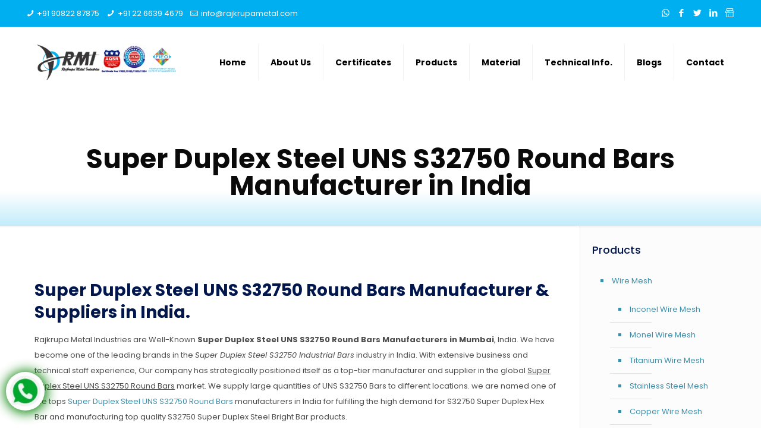

--- FILE ---
content_type: text/html; charset=UTF-8
request_url: https://rajkrupametal.com/super-duplex-steel-uns-s32750-round-bars-manufacturer-india/
body_size: 37066
content:
<!DOCTYPE html>
<html lang="en-US" class="no-js">

<head>

<meta charset="UTF-8" />
<meta name="keywords" content="Manufacturer of Super Duplex Steel UNS S32750 Round Bars, Supplier of Super Duplex Steel UNS S32750 Round Bars, Exporter of Super Duplex Steel UNS S32750 Round Bars, Stockist of Super Duplex Steel UNS S32750 Round Bars,  Super Duplex Steel UNS S32750 Round Bars Manufacturer, Super Duplex Steel UNS S32750 Round Bars Supplier, Super Duplex Steel UNS S32750 Round Bars Exporter, Super Duplex Steel UNS S32750 Round Bars Stockist, Super Duplex Steel UNS S32750 Round Bars manufacturer in india, Super Duplex Steel UNS S32750 Round Bars supplier in Mumbai, Super Duplex Steel UNS S32750 Round Bars manufacturers in Mumbai, Dealers of Super Duplex Steel UNS S32750 Round Bars  "/>
<meta property="og:url" content="https://rajkrupametal.com/super-duplex-steel-uns-s32750-round-bars-manufacturer-india/"/>
<meta property="og:type" content="article"/>
<meta property="og:title" content="Super Duplex Steel UNS S32750 Round Bars Manufacturer in India"/>
<meta property="og:description" content="Super Duplex Steel UNS S32750 Round Bars Manufacturer &amp; Suppliers in India. Rajkrupa Metal Industries are Well-Known Super Duplex Steel UNS S32750 Round Bars Manufacturers in […]"/>
<link rel="alternate" hreflang="en-US" href="https://rajkrupametal.com/super-duplex-steel-uns-s32750-round-bars-manufacturer-india/"/>
<!-- Google Tag Manager -->
<script>(function(w,d,s,l,i){w[l]=w[l]||[];w[l].push({'gtm.start':
new Date().getTime(),event:'gtm.js'});var f=d.getElementsByTagName(s)[0],
j=d.createElement(s),dl=l!='dataLayer'?'&l='+l:'';j.async=true;j.src=
'https://www.googletagmanager.com/gtm.js?id='+i+dl;f.parentNode.insertBefore(j,f);
})(window,document,'script','dataLayer','GTM-KRHBF5J');</script>
<!-- End Google Tag Manager --><title>Super Duplex Steel UNS S32750 Round Bars Manufacturer in India &#8211; Rajkrupa Metal</title>
<meta name='robots' content='max-image-preview:large' />
	<style>img:is([sizes="auto" i], [sizes^="auto," i]) { contain-intrinsic-size: 3000px 1500px }</style>
	<meta name="format-detection" content="telephone=no">
<meta name="viewport" content="width=device-width, initial-scale=1, maximum-scale=1" />
<link rel="shortcut icon" href="https://rajkrupametal.com/wp-content/uploads/2024/12/new.png" type="image/x-icon" />
<link rel="apple-touch-icon" href="https://rajkrupametal.com/wp-content/uploads/2024/12/new.png" />
<link rel='dns-prefetch' href='//fonts.googleapis.com' />
<link rel="alternate" type="application/rss+xml" title="Rajkrupa Metal &raquo; Feed" href="https://rajkrupametal.com/feed/" />
<link rel="alternate" type="application/rss+xml" title="Rajkrupa Metal &raquo; Comments Feed" href="https://rajkrupametal.com/comments/feed/" />
<script type="text/javascript">
/* <![CDATA[ */
window._wpemojiSettings = {"baseUrl":"https:\/\/s.w.org\/images\/core\/emoji\/15.0.3\/72x72\/","ext":".png","svgUrl":"https:\/\/s.w.org\/images\/core\/emoji\/15.0.3\/svg\/","svgExt":".svg","source":{"concatemoji":"https:\/\/rajkrupametal.com\/wp-includes\/js\/wp-emoji-release.min.js?ver=6.7.4"}};
/*! This file is auto-generated */
!function(i,n){var o,s,e;function c(e){try{var t={supportTests:e,timestamp:(new Date).valueOf()};sessionStorage.setItem(o,JSON.stringify(t))}catch(e){}}function p(e,t,n){e.clearRect(0,0,e.canvas.width,e.canvas.height),e.fillText(t,0,0);var t=new Uint32Array(e.getImageData(0,0,e.canvas.width,e.canvas.height).data),r=(e.clearRect(0,0,e.canvas.width,e.canvas.height),e.fillText(n,0,0),new Uint32Array(e.getImageData(0,0,e.canvas.width,e.canvas.height).data));return t.every(function(e,t){return e===r[t]})}function u(e,t,n){switch(t){case"flag":return n(e,"\ud83c\udff3\ufe0f\u200d\u26a7\ufe0f","\ud83c\udff3\ufe0f\u200b\u26a7\ufe0f")?!1:!n(e,"\ud83c\uddfa\ud83c\uddf3","\ud83c\uddfa\u200b\ud83c\uddf3")&&!n(e,"\ud83c\udff4\udb40\udc67\udb40\udc62\udb40\udc65\udb40\udc6e\udb40\udc67\udb40\udc7f","\ud83c\udff4\u200b\udb40\udc67\u200b\udb40\udc62\u200b\udb40\udc65\u200b\udb40\udc6e\u200b\udb40\udc67\u200b\udb40\udc7f");case"emoji":return!n(e,"\ud83d\udc26\u200d\u2b1b","\ud83d\udc26\u200b\u2b1b")}return!1}function f(e,t,n){var r="undefined"!=typeof WorkerGlobalScope&&self instanceof WorkerGlobalScope?new OffscreenCanvas(300,150):i.createElement("canvas"),a=r.getContext("2d",{willReadFrequently:!0}),o=(a.textBaseline="top",a.font="600 32px Arial",{});return e.forEach(function(e){o[e]=t(a,e,n)}),o}function t(e){var t=i.createElement("script");t.src=e,t.defer=!0,i.head.appendChild(t)}"undefined"!=typeof Promise&&(o="wpEmojiSettingsSupports",s=["flag","emoji"],n.supports={everything:!0,everythingExceptFlag:!0},e=new Promise(function(e){i.addEventListener("DOMContentLoaded",e,{once:!0})}),new Promise(function(t){var n=function(){try{var e=JSON.parse(sessionStorage.getItem(o));if("object"==typeof e&&"number"==typeof e.timestamp&&(new Date).valueOf()<e.timestamp+604800&&"object"==typeof e.supportTests)return e.supportTests}catch(e){}return null}();if(!n){if("undefined"!=typeof Worker&&"undefined"!=typeof OffscreenCanvas&&"undefined"!=typeof URL&&URL.createObjectURL&&"undefined"!=typeof Blob)try{var e="postMessage("+f.toString()+"("+[JSON.stringify(s),u.toString(),p.toString()].join(",")+"));",r=new Blob([e],{type:"text/javascript"}),a=new Worker(URL.createObjectURL(r),{name:"wpTestEmojiSupports"});return void(a.onmessage=function(e){c(n=e.data),a.terminate(),t(n)})}catch(e){}c(n=f(s,u,p))}t(n)}).then(function(e){for(var t in e)n.supports[t]=e[t],n.supports.everything=n.supports.everything&&n.supports[t],"flag"!==t&&(n.supports.everythingExceptFlag=n.supports.everythingExceptFlag&&n.supports[t]);n.supports.everythingExceptFlag=n.supports.everythingExceptFlag&&!n.supports.flag,n.DOMReady=!1,n.readyCallback=function(){n.DOMReady=!0}}).then(function(){return e}).then(function(){var e;n.supports.everything||(n.readyCallback(),(e=n.source||{}).concatemoji?t(e.concatemoji):e.wpemoji&&e.twemoji&&(t(e.twemoji),t(e.wpemoji)))}))}((window,document),window._wpemojiSettings);
/* ]]> */
</script>
<style id='wp-emoji-styles-inline-css' type='text/css'>

	img.wp-smiley, img.emoji {
		display: inline !important;
		border: none !important;
		box-shadow: none !important;
		height: 1em !important;
		width: 1em !important;
		margin: 0 0.07em !important;
		vertical-align: -0.1em !important;
		background: none !important;
		padding: 0 !important;
	}
</style>
<link rel='stylesheet' id='wp-block-library-css' href='https://rajkrupametal.com/wp-includes/css/dist/block-library/style.min.css?ver=6.7.4' type='text/css' media='all' />
<style id='classic-theme-styles-inline-css' type='text/css'>
/*! This file is auto-generated */
.wp-block-button__link{color:#fff;background-color:#32373c;border-radius:9999px;box-shadow:none;text-decoration:none;padding:calc(.667em + 2px) calc(1.333em + 2px);font-size:1.125em}.wp-block-file__button{background:#32373c;color:#fff;text-decoration:none}
</style>
<style id='global-styles-inline-css' type='text/css'>
:root{--wp--preset--aspect-ratio--square: 1;--wp--preset--aspect-ratio--4-3: 4/3;--wp--preset--aspect-ratio--3-4: 3/4;--wp--preset--aspect-ratio--3-2: 3/2;--wp--preset--aspect-ratio--2-3: 2/3;--wp--preset--aspect-ratio--16-9: 16/9;--wp--preset--aspect-ratio--9-16: 9/16;--wp--preset--color--black: #000000;--wp--preset--color--cyan-bluish-gray: #abb8c3;--wp--preset--color--white: #ffffff;--wp--preset--color--pale-pink: #f78da7;--wp--preset--color--vivid-red: #cf2e2e;--wp--preset--color--luminous-vivid-orange: #ff6900;--wp--preset--color--luminous-vivid-amber: #fcb900;--wp--preset--color--light-green-cyan: #7bdcb5;--wp--preset--color--vivid-green-cyan: #00d084;--wp--preset--color--pale-cyan-blue: #8ed1fc;--wp--preset--color--vivid-cyan-blue: #0693e3;--wp--preset--color--vivid-purple: #9b51e0;--wp--preset--gradient--vivid-cyan-blue-to-vivid-purple: linear-gradient(135deg,rgba(6,147,227,1) 0%,rgb(155,81,224) 100%);--wp--preset--gradient--light-green-cyan-to-vivid-green-cyan: linear-gradient(135deg,rgb(122,220,180) 0%,rgb(0,208,130) 100%);--wp--preset--gradient--luminous-vivid-amber-to-luminous-vivid-orange: linear-gradient(135deg,rgba(252,185,0,1) 0%,rgba(255,105,0,1) 100%);--wp--preset--gradient--luminous-vivid-orange-to-vivid-red: linear-gradient(135deg,rgba(255,105,0,1) 0%,rgb(207,46,46) 100%);--wp--preset--gradient--very-light-gray-to-cyan-bluish-gray: linear-gradient(135deg,rgb(238,238,238) 0%,rgb(169,184,195) 100%);--wp--preset--gradient--cool-to-warm-spectrum: linear-gradient(135deg,rgb(74,234,220) 0%,rgb(151,120,209) 20%,rgb(207,42,186) 40%,rgb(238,44,130) 60%,rgb(251,105,98) 80%,rgb(254,248,76) 100%);--wp--preset--gradient--blush-light-purple: linear-gradient(135deg,rgb(255,206,236) 0%,rgb(152,150,240) 100%);--wp--preset--gradient--blush-bordeaux: linear-gradient(135deg,rgb(254,205,165) 0%,rgb(254,45,45) 50%,rgb(107,0,62) 100%);--wp--preset--gradient--luminous-dusk: linear-gradient(135deg,rgb(255,203,112) 0%,rgb(199,81,192) 50%,rgb(65,88,208) 100%);--wp--preset--gradient--pale-ocean: linear-gradient(135deg,rgb(255,245,203) 0%,rgb(182,227,212) 50%,rgb(51,167,181) 100%);--wp--preset--gradient--electric-grass: linear-gradient(135deg,rgb(202,248,128) 0%,rgb(113,206,126) 100%);--wp--preset--gradient--midnight: linear-gradient(135deg,rgb(2,3,129) 0%,rgb(40,116,252) 100%);--wp--preset--font-size--small: 13px;--wp--preset--font-size--medium: 20px;--wp--preset--font-size--large: 36px;--wp--preset--font-size--x-large: 42px;--wp--preset--spacing--20: 0.44rem;--wp--preset--spacing--30: 0.67rem;--wp--preset--spacing--40: 1rem;--wp--preset--spacing--50: 1.5rem;--wp--preset--spacing--60: 2.25rem;--wp--preset--spacing--70: 3.38rem;--wp--preset--spacing--80: 5.06rem;--wp--preset--shadow--natural: 6px 6px 9px rgba(0, 0, 0, 0.2);--wp--preset--shadow--deep: 12px 12px 50px rgba(0, 0, 0, 0.4);--wp--preset--shadow--sharp: 6px 6px 0px rgba(0, 0, 0, 0.2);--wp--preset--shadow--outlined: 6px 6px 0px -3px rgba(255, 255, 255, 1), 6px 6px rgba(0, 0, 0, 1);--wp--preset--shadow--crisp: 6px 6px 0px rgba(0, 0, 0, 1);}:where(.is-layout-flex){gap: 0.5em;}:where(.is-layout-grid){gap: 0.5em;}body .is-layout-flex{display: flex;}.is-layout-flex{flex-wrap: wrap;align-items: center;}.is-layout-flex > :is(*, div){margin: 0;}body .is-layout-grid{display: grid;}.is-layout-grid > :is(*, div){margin: 0;}:where(.wp-block-columns.is-layout-flex){gap: 2em;}:where(.wp-block-columns.is-layout-grid){gap: 2em;}:where(.wp-block-post-template.is-layout-flex){gap: 1.25em;}:where(.wp-block-post-template.is-layout-grid){gap: 1.25em;}.has-black-color{color: var(--wp--preset--color--black) !important;}.has-cyan-bluish-gray-color{color: var(--wp--preset--color--cyan-bluish-gray) !important;}.has-white-color{color: var(--wp--preset--color--white) !important;}.has-pale-pink-color{color: var(--wp--preset--color--pale-pink) !important;}.has-vivid-red-color{color: var(--wp--preset--color--vivid-red) !important;}.has-luminous-vivid-orange-color{color: var(--wp--preset--color--luminous-vivid-orange) !important;}.has-luminous-vivid-amber-color{color: var(--wp--preset--color--luminous-vivid-amber) !important;}.has-light-green-cyan-color{color: var(--wp--preset--color--light-green-cyan) !important;}.has-vivid-green-cyan-color{color: var(--wp--preset--color--vivid-green-cyan) !important;}.has-pale-cyan-blue-color{color: var(--wp--preset--color--pale-cyan-blue) !important;}.has-vivid-cyan-blue-color{color: var(--wp--preset--color--vivid-cyan-blue) !important;}.has-vivid-purple-color{color: var(--wp--preset--color--vivid-purple) !important;}.has-black-background-color{background-color: var(--wp--preset--color--black) !important;}.has-cyan-bluish-gray-background-color{background-color: var(--wp--preset--color--cyan-bluish-gray) !important;}.has-white-background-color{background-color: var(--wp--preset--color--white) !important;}.has-pale-pink-background-color{background-color: var(--wp--preset--color--pale-pink) !important;}.has-vivid-red-background-color{background-color: var(--wp--preset--color--vivid-red) !important;}.has-luminous-vivid-orange-background-color{background-color: var(--wp--preset--color--luminous-vivid-orange) !important;}.has-luminous-vivid-amber-background-color{background-color: var(--wp--preset--color--luminous-vivid-amber) !important;}.has-light-green-cyan-background-color{background-color: var(--wp--preset--color--light-green-cyan) !important;}.has-vivid-green-cyan-background-color{background-color: var(--wp--preset--color--vivid-green-cyan) !important;}.has-pale-cyan-blue-background-color{background-color: var(--wp--preset--color--pale-cyan-blue) !important;}.has-vivid-cyan-blue-background-color{background-color: var(--wp--preset--color--vivid-cyan-blue) !important;}.has-vivid-purple-background-color{background-color: var(--wp--preset--color--vivid-purple) !important;}.has-black-border-color{border-color: var(--wp--preset--color--black) !important;}.has-cyan-bluish-gray-border-color{border-color: var(--wp--preset--color--cyan-bluish-gray) !important;}.has-white-border-color{border-color: var(--wp--preset--color--white) !important;}.has-pale-pink-border-color{border-color: var(--wp--preset--color--pale-pink) !important;}.has-vivid-red-border-color{border-color: var(--wp--preset--color--vivid-red) !important;}.has-luminous-vivid-orange-border-color{border-color: var(--wp--preset--color--luminous-vivid-orange) !important;}.has-luminous-vivid-amber-border-color{border-color: var(--wp--preset--color--luminous-vivid-amber) !important;}.has-light-green-cyan-border-color{border-color: var(--wp--preset--color--light-green-cyan) !important;}.has-vivid-green-cyan-border-color{border-color: var(--wp--preset--color--vivid-green-cyan) !important;}.has-pale-cyan-blue-border-color{border-color: var(--wp--preset--color--pale-cyan-blue) !important;}.has-vivid-cyan-blue-border-color{border-color: var(--wp--preset--color--vivid-cyan-blue) !important;}.has-vivid-purple-border-color{border-color: var(--wp--preset--color--vivid-purple) !important;}.has-vivid-cyan-blue-to-vivid-purple-gradient-background{background: var(--wp--preset--gradient--vivid-cyan-blue-to-vivid-purple) !important;}.has-light-green-cyan-to-vivid-green-cyan-gradient-background{background: var(--wp--preset--gradient--light-green-cyan-to-vivid-green-cyan) !important;}.has-luminous-vivid-amber-to-luminous-vivid-orange-gradient-background{background: var(--wp--preset--gradient--luminous-vivid-amber-to-luminous-vivid-orange) !important;}.has-luminous-vivid-orange-to-vivid-red-gradient-background{background: var(--wp--preset--gradient--luminous-vivid-orange-to-vivid-red) !important;}.has-very-light-gray-to-cyan-bluish-gray-gradient-background{background: var(--wp--preset--gradient--very-light-gray-to-cyan-bluish-gray) !important;}.has-cool-to-warm-spectrum-gradient-background{background: var(--wp--preset--gradient--cool-to-warm-spectrum) !important;}.has-blush-light-purple-gradient-background{background: var(--wp--preset--gradient--blush-light-purple) !important;}.has-blush-bordeaux-gradient-background{background: var(--wp--preset--gradient--blush-bordeaux) !important;}.has-luminous-dusk-gradient-background{background: var(--wp--preset--gradient--luminous-dusk) !important;}.has-pale-ocean-gradient-background{background: var(--wp--preset--gradient--pale-ocean) !important;}.has-electric-grass-gradient-background{background: var(--wp--preset--gradient--electric-grass) !important;}.has-midnight-gradient-background{background: var(--wp--preset--gradient--midnight) !important;}.has-small-font-size{font-size: var(--wp--preset--font-size--small) !important;}.has-medium-font-size{font-size: var(--wp--preset--font-size--medium) !important;}.has-large-font-size{font-size: var(--wp--preset--font-size--large) !important;}.has-x-large-font-size{font-size: var(--wp--preset--font-size--x-large) !important;}
:where(.wp-block-post-template.is-layout-flex){gap: 1.25em;}:where(.wp-block-post-template.is-layout-grid){gap: 1.25em;}
:where(.wp-block-columns.is-layout-flex){gap: 2em;}:where(.wp-block-columns.is-layout-grid){gap: 2em;}
:root :where(.wp-block-pullquote){font-size: 1.5em;line-height: 1.6;}
</style>
<link rel='stylesheet' id='mfn-base-css' href='https://rajkrupametal.com/wp-content/themes/betheme/css/base.css?ver=21.9.6' type='text/css' media='all' />
<link rel='stylesheet' id='mfn-layout-css' href='https://rajkrupametal.com/wp-content/themes/betheme/css/layout.css?ver=21.9.6' type='text/css' media='all' />
<link rel='stylesheet' id='mfn-shortcodes-css' href='https://rajkrupametal.com/wp-content/themes/betheme/css/shortcodes.css?ver=21.9.6' type='text/css' media='all' />
<link rel='stylesheet' id='mfn-animations-css' href='https://rajkrupametal.com/wp-content/themes/betheme/assets/animations/animations.min.css?ver=21.9.6' type='text/css' media='all' />
<link rel='stylesheet' id='mfn-jquery-ui-css' href='https://rajkrupametal.com/wp-content/themes/betheme/assets/ui/jquery.ui.all.css?ver=21.9.6' type='text/css' media='all' />
<link rel='stylesheet' id='mfn-jplayer-css' href='https://rajkrupametal.com/wp-content/themes/betheme/assets/jplayer/css/jplayer.blue.monday.css?ver=21.9.6' type='text/css' media='all' />
<link rel='stylesheet' id='mfn-responsive-css' href='https://rajkrupametal.com/wp-content/themes/betheme/css/responsive.css?ver=21.9.6' type='text/css' media='all' />
<link rel='stylesheet' id='mfn-fonts-css' href='https://fonts.googleapis.com/css?family=Poppins%3A1%2C300%2C400%2C400italic%2C500%2C700%2C700italic&#038;display=swap&#038;ver=6.7.4' type='text/css' media='all' />
<style id='mfn-dynamic-inline-css' type='text/css'>
html{background-color: #ffffff;}#Wrapper,#Content{background-color: #ffffff;}body:not(.template-slider) #Header{min-height: 250px;}body.header-below:not(.template-slider) #Header{padding-top: 250px;}#Subheader {padding: 45px 0;}#Footer .widgets_wrapper {padding: 70px 0;}body, button, span.date_label, .timeline_items li h3 span, input[type="submit"], input[type="reset"], input[type="button"],input[type="text"], input[type="password"], input[type="tel"], input[type="email"], textarea, select, .offer_li .title h3 {font-family: "Poppins", Helvetica, Arial, sans-serif;}#menu > ul > li > a, a.action_button, #overlay-menu ul li a {font-family: "Poppins", Helvetica, Arial, sans-serif;}#Subheader .title {font-family: "Poppins", Helvetica, Arial, sans-serif;}h1, h2, h3, h4, .text-logo #logo {font-family: "Poppins", Helvetica, Arial, sans-serif;}h5, h6 {font-family: "Poppins", Helvetica, Arial, sans-serif;}blockquote {font-family: "Poppins", Helvetica, Arial, sans-serif;}.chart_box .chart .num, .counter .desc_wrapper .number-wrapper, .how_it_works .image .number,.pricing-box .plan-header .price, .quick_fact .number-wrapper, .woocommerce .product div.entry-summary .price {font-family: "Poppins", Helvetica, Arial, sans-serif;}body {font-size: 13px;line-height: 26px;font-weight: 400;letter-spacing: 0px;}.big {font-size: 14px;line-height: 28px;font-weight: 400;letter-spacing: 0px;}#menu > ul > li > a, a.action_button, #overlay-menu ul li a{font-size: 14px;font-weight: 600;letter-spacing: 0px;}#overlay-menu ul li a{line-height: 21px;}#Subheader .title {font-size: 45px;line-height: 45px;font-weight: 600;letter-spacing: 0px;}h1, .text-logo #logo {font-size: 28px;line-height: 37px;font-weight: 600;letter-spacing: 0px;}h2 {font-size: 24px;line-height: 30px;font-weight: 500;letter-spacing: 0px;}h3 {font-size: 22px;line-height: 29px;font-weight: 500;letter-spacing: 0px;}h4 {font-size: 20px;line-height: 25px;font-weight: 500;letter-spacing: 0px;}h5 {font-size: 20px;line-height: 29px;font-weight: 500;letter-spacing: 0px;}h6 {font-size: 15px;line-height: 25px;font-weight: 500;letter-spacing: 0px;}#Intro .intro-title {font-size: 70px;line-height: 70px;font-weight: 400;letter-spacing: 0px;}@media only screen and (min-width: 768px) and (max-width: 959px){body {font-size: 13px;line-height: 22px;letter-spacing: 0px;}.big {font-size: 13px;line-height: 24px;letter-spacing: 0px;}#menu > ul > li > a, a.action_button, #overlay-menu ul li a {font-size: 13px;letter-spacing: 0px;}#overlay-menu ul li a{line-height: 19.5px;letter-spacing: 0px;}#Subheader .title {font-size: 38px;line-height: 38px;letter-spacing: 0px;}h1, .text-logo #logo {font-size: 24px;line-height: 31px;letter-spacing: 0px;}h2 {font-size: 20px;line-height: 26px;letter-spacing: 0px;}h3 {font-size: 19px;line-height: 25px;letter-spacing: 0px;}h4 {font-size: 17px;line-height: 21px;letter-spacing: 0px;}h5 {font-size: 17px;line-height: 25px;letter-spacing: 0px;}h6 {font-size: 13px;line-height: 21px;letter-spacing: 0px;}#Intro .intro-title {font-size: 60px;line-height: 60px;letter-spacing: 0px;}blockquote { font-size: 15px;}.chart_box .chart .num { font-size: 45px; line-height: 45px; }.counter .desc_wrapper .number-wrapper { font-size: 45px; line-height: 45px;}.counter .desc_wrapper .title { font-size: 14px; line-height: 18px;}.faq .question .title { font-size: 14px; }.fancy_heading .title { font-size: 38px; line-height: 38px; }.offer .offer_li .desc_wrapper .title h3 { font-size: 32px; line-height: 32px; }.offer_thumb_ul li.offer_thumb_li .desc_wrapper .title h3 {font-size: 32px; line-height: 32px; }.pricing-box .plan-header h2 { font-size: 27px; line-height: 27px; }.pricing-box .plan-header .price > span { font-size: 40px; line-height: 40px; }.pricing-box .plan-header .price sup.currency { font-size: 18px; line-height: 18px; }.pricing-box .plan-header .price sup.period { font-size: 14px; line-height: 14px;}.quick_fact .number { font-size: 80px; line-height: 80px;}.trailer_box .desc h2 { font-size: 27px; line-height: 27px; }.widget > h3 { font-size: 17px; line-height: 20px; }}@media only screen and (min-width: 480px) and (max-width: 767px){body {font-size: 13px;line-height: 20px;letter-spacing: 0px;}.big {font-size: 13px;line-height: 21px;letter-spacing: 0px;}#menu > ul > li > a, a.action_button, #overlay-menu ul li a {font-size: 13px;letter-spacing: 0px;}#overlay-menu ul li a{line-height: 19.5px;letter-spacing: 0px;}#Subheader .title {font-size: 34px;line-height: 34px;letter-spacing: 0px;}h1, .text-logo #logo {font-size: 21px;line-height: 28px;letter-spacing: 0px;}h2 {font-size: 18px;line-height: 23px;letter-spacing: 0px;}h3 {font-size: 17px;line-height: 22px;letter-spacing: 0px;}h4 {font-size: 15px;line-height: 19px;letter-spacing: 0px;}h5 {font-size: 15px;line-height: 22px;letter-spacing: 0px;}h6 {font-size: 13px;line-height: 19px;letter-spacing: 0px;}#Intro .intro-title {font-size: 53px;line-height: 53px;letter-spacing: 0px;}blockquote { font-size: 14px;}.chart_box .chart .num { font-size: 40px; line-height: 40px; }.counter .desc_wrapper .number-wrapper { font-size: 40px; line-height: 40px;}.counter .desc_wrapper .title { font-size: 13px; line-height: 16px;}.faq .question .title { font-size: 13px; }.fancy_heading .title { font-size: 34px; line-height: 34px; }.offer .offer_li .desc_wrapper .title h3 { font-size: 28px; line-height: 28px; }.offer_thumb_ul li.offer_thumb_li .desc_wrapper .title h3 {font-size: 28px; line-height: 28px; }.pricing-box .plan-header h2 { font-size: 24px; line-height: 24px; }.pricing-box .plan-header .price > span { font-size: 34px; line-height: 34px; }.pricing-box .plan-header .price sup.currency { font-size: 16px; line-height: 16px; }.pricing-box .plan-header .price sup.period { font-size: 13px; line-height: 13px;}.quick_fact .number { font-size: 70px; line-height: 70px;}.trailer_box .desc h2 { font-size: 24px; line-height: 24px; }.widget > h3 { font-size: 16px; line-height: 19px; }}@media only screen and (max-width: 479px){body {font-size: 13px;line-height: 19px;letter-spacing: 0px;}.big {font-size: 13px;line-height: 19px;letter-spacing: 0px;}#menu > ul > li > a, a.action_button, #overlay-menu ul li a {font-size: 13px;letter-spacing: 0px;}#overlay-menu ul li a{line-height: 19.5px;letter-spacing: 0px;}#Subheader .title {font-size: 27px;line-height: 27px;letter-spacing: 0px;}h1, .text-logo #logo {font-size: 17px;line-height: 22px;letter-spacing: 0px;}h2 {font-size: 14px;line-height: 19px;letter-spacing: 0px;}h3 {font-size: 13px;line-height: 19px;letter-spacing: 0px;}h4 {font-size: 13px;line-height: 19px;letter-spacing: 0px;}h5 {font-size: 13px;line-height: 19px;letter-spacing: 0px;}h6 {font-size: 13px;line-height: 19px;letter-spacing: 0px;}#Intro .intro-title {font-size: 42px;line-height: 42px;letter-spacing: 0px;}blockquote { font-size: 13px;}.chart_box .chart .num { font-size: 35px; line-height: 35px; }.counter .desc_wrapper .number-wrapper { font-size: 35px; line-height: 35px;}.counter .desc_wrapper .title { font-size: 13px; line-height: 26px;}.faq .question .title { font-size: 13px; }.fancy_heading .title { font-size: 30px; line-height: 30px; }.offer .offer_li .desc_wrapper .title h3 { font-size: 26px; line-height: 26px; }.offer_thumb_ul li.offer_thumb_li .desc_wrapper .title h3 {font-size: 26px; line-height: 26px; }.pricing-box .plan-header h2 { font-size: 21px; line-height: 21px; }.pricing-box .plan-header .price > span { font-size: 32px; line-height: 32px; }.pricing-box .plan-header .price sup.currency { font-size: 14px; line-height: 14px; }.pricing-box .plan-header .price sup.period { font-size: 13px; line-height: 13px;}.quick_fact .number { font-size: 60px; line-height: 60px;}.trailer_box .desc h2 { font-size: 21px; line-height: 21px; }.widget > h3 { font-size: 15px; line-height: 18px; }}.with_aside .sidebar.columns {width: 23%;}.with_aside .sections_group {width: 77%;}.aside_both .sidebar.columns {width: 18%;}.aside_both .sidebar.sidebar-1{margin-left: -82%;}.aside_both .sections_group {width: 64%;margin-left: 18%;}@media only screen and (min-width:1240px){#Wrapper, .with_aside .content_wrapper {max-width: 1240px;}.section_wrapper, .container {max-width: 1220px;}.layout-boxed.header-boxed #Top_bar.is-sticky{max-width: 1240px;}}@media only screen and (max-width: 767px){.section_wrapper,.container,.four.columns .widget-area { max-width: 480px !important; }}.button-default .button, .button-flat .button, .button-round .button {background-color: #f7f7f7;color: #747474;}.button-stroke .button {border-color: #f7f7f7;color: #747474;}.button-stroke .button:hover{background-color: #f7f7f7;color: #fff;}.button-default .button_theme, .button-default button,.button-default input[type="button"], .button-default input[type="reset"], .button-default input[type="submit"],.button-flat .button_theme, .button-flat button,.button-flat input[type="button"], .button-flat input[type="reset"], .button-flat input[type="submit"],.button-round .button_theme, .button-round button,.button-round input[type="button"], .button-round input[type="reset"], .button-round input[type="submit"],.woocommerce #respond input#submit,.woocommerce a.button:not(.default),.woocommerce button.button,.woocommerce input.button,.woocommerce #respond input#submit:hover, .woocommerce a.button:hover, .woocommerce button.button:hover, .woocommerce input.button:hover{color: #ffffff;}.button-stroke .button_theme:hover,.button-stroke button:hover, .button-stroke input[type="submit"]:hover, .button-stroke input[type="reset"]:hover, .button-stroke input[type="button"]:hover,.button-stroke .woocommerce #respond input#submit:hover,.button-stroke .woocommerce a.button:not(.default):hover,.button-stroke .woocommerce button.button:hover,.button-stroke.woocommerce input.button:hover {color: #ffffff !important;}.button-stroke .button_theme:hover .button_icon i{color: #ffffff !important;}.button-default .single_add_to_cart_button, .button-flat .single_add_to_cart_button, .button-round .single_add_to_cart_button,.button-default .woocommerce .button:disabled, .button-flat .woocommerce .button:disabled, .button-round .woocommerce .button:disabled,.button-default .woocommerce .button.alt .button-flat .woocommerce .button.alt, .button-round .woocommerce .button.alt,.button-default a.remove, .button-flat a.remove, .button-round a.remove{color: #ffffff!important;}.action_button, .action_button:hover{background-color: #f7f7f7;color: #747474;}.button-stroke a.action_button{border-color: #f7f7f7;}.button-stroke a.action_button:hover{background-color: #f7f7f7!important;}.footer_button{color: #65666C!important;background-color:transparent;box-shadow:none!important;}.footer_button:after{display:none!important;}.button-custom .button,.button-custom .action_button,.button-custom .footer_button,.button-custom button,.button-custom input[type="button"],.button-custom input[type="reset"],.button-custom input[type="submit"],.button-custom .woocommerce #respond input#submit,.button-custom .woocommerce a.button,.button-custom .woocommerce button.button,.button-custom .woocommerce input.button{font-family: Arial;font-size: 14px;line-height: 14px;font-weight: 400;letter-spacing: 0px;padding: 12px 20px 12px 20px;border-width: 0px;border-radius: 0px;}.button-custom .button{color: #626262;background-color: #dbdddf;border-color: transparent;}.button-custom .button:hover{color: #626262;background-color: #d3d3d3;border-color: transparent;}.button-custom .button_theme,.button-custom button,.button-custom input[type="button"],.button-custom input[type="reset"],.button-custom input[type="submit"],.button-custom .woocommerce #respond input#submit,.button-custom .woocommerce a.button:not(.default),.button-custom .woocommerce button.button,.button-custom .woocommerce input.button{color: #ffffff;background-color: #0095eb;border-color: transparent;}.button-custom .button_theme:hover,.button-custom button:hover,.button-custom input[type="button"]:hover,.button-custom input[type="reset"]:hover,.button-custom input[type="submit"]:hover,.button-custom .woocommerce #respond input#submit:hover,.button-custom .woocommerce a.button:not(.default):hover,.button-custom .woocommerce button.button:hover,.button-custom .woocommerce input.button:hover{color: #ffffff;background-color: #007cc3;border-color: transparent;}.button-custom .action_button{color: #626262;background-color: #dbdddf;border-color: transparent;}.button-custom .action_button:hover{color: #626262;background-color: #d3d3d3;border-color: transparent;}.button-custom .single_add_to_cart_button,.button-custom .woocommerce .button:disabled,.button-custom .woocommerce .button.alt,.button-custom a.remove{line-height: 14px!important;padding: 12px 20px 12px 20px!important;color: #ffffff!important;background-color: #0095eb!important;}.button-custom .single_add_to_cart_button:hover,.button-custom .woocommerce .button:disabled:hover,.button-custom .woocommerce .button.alt:hover,.button-custom a.remove:hover{color: #ffffff!important;background-color: #007cc3!important;}#Top_bar #logo,.header-fixed #Top_bar #logo,.header-plain #Top_bar #logo,.header-transparent #Top_bar #logo {height: 60px;line-height: 60px;padding: 30px 0;}.logo-overflow #Top_bar:not(.is-sticky) .logo {height: 120px;}#Top_bar .menu > li > a {padding: 30px 0;}.menu-highlight:not(.header-creative) #Top_bar .menu > li > a {margin: 35px 0;}.header-plain:not(.menu-highlight) #Top_bar .menu > li > a span:not(.description) {line-height: 120px;}.header-fixed #Top_bar .menu > li > a {padding: 45px 0;}#Top_bar .top_bar_right,.header-plain #Top_bar .top_bar_right {height: 120px;}#Top_bar .top_bar_right_wrapper {top: 40px;}.header-plain #Top_bar a#header_cart,.header-plain #Top_bar a#search_button,.header-plain #Top_bar .wpml-languages {line-height: 120px;}.header-plain #Top_bar a.action_button {line-height: 120px!important;}@media only screen and (max-width: 767px){#Top_bar a.responsive-menu-toggle {top: 40px;}.mobile-header-mini #Top_bar #logo{height:50px!important;line-height:50px!important;margin:5px 0;}}.twentytwenty-before-label::before{content:"Before"}.twentytwenty-after-label::before{content:"After"}#Side_slide{right:-250px;width:250px;}#Side_slide.left{left:-250px;}.blog-teaser li .desc-wrapper .desc{background-position-y:-1px;}@media only screen and ( max-width: 767px ){body:not(.template-slider) #Header{min-height: ;}#Subheader{padding: ;}}@media only screen and (min-width: 1240px){body:not(.header-simple) #Top_bar #menu{display:block!important}.tr-menu #Top_bar #menu{background:none!important}#Top_bar .menu > li > ul.mfn-megamenu{width:984px}#Top_bar .menu > li > ul.mfn-megamenu > li{float:left}#Top_bar .menu > li > ul.mfn-megamenu > li.mfn-megamenu-cols-1{width:100%}#Top_bar .menu > li > ul.mfn-megamenu > li.mfn-megamenu-cols-2{width:50%}#Top_bar .menu > li > ul.mfn-megamenu > li.mfn-megamenu-cols-3{width:33.33%}#Top_bar .menu > li > ul.mfn-megamenu > li.mfn-megamenu-cols-4{width:25%}#Top_bar .menu > li > ul.mfn-megamenu > li.mfn-megamenu-cols-5{width:20%}#Top_bar .menu > li > ul.mfn-megamenu > li.mfn-megamenu-cols-6{width:16.66%}#Top_bar .menu > li > ul.mfn-megamenu > li > ul{display:block!important;position:inherit;left:auto;top:auto;border-width:0 1px 0 0}#Top_bar .menu > li > ul.mfn-megamenu > li:last-child > ul{border:0}#Top_bar .menu > li > ul.mfn-megamenu > li > ul li{width:auto}#Top_bar .menu > li > ul.mfn-megamenu a.mfn-megamenu-title{text-transform:uppercase;font-weight:400;background:none}#Top_bar .menu > li > ul.mfn-megamenu a .menu-arrow{display:none}.menuo-right #Top_bar .menu > li > ul.mfn-megamenu{left:auto;right:0}.menuo-right #Top_bar .menu > li > ul.mfn-megamenu-bg{box-sizing:border-box}#Top_bar .menu > li > ul.mfn-megamenu-bg{padding:20px 166px 20px 20px;background-repeat:no-repeat;background-position:right bottom}.rtl #Top_bar .menu > li > ul.mfn-megamenu-bg{padding-left:166px;padding-right:20px;background-position:left bottom}#Top_bar .menu > li > ul.mfn-megamenu-bg > li{background:none}#Top_bar .menu > li > ul.mfn-megamenu-bg > li a{border:none}#Top_bar .menu > li > ul.mfn-megamenu-bg > li > ul{background:none!important;-webkit-box-shadow:0 0 0 0;-moz-box-shadow:0 0 0 0;box-shadow:0 0 0 0}.mm-vertical #Top_bar .container{position:relative;}.mm-vertical #Top_bar .top_bar_left{position:static;}.mm-vertical #Top_bar .menu > li ul{box-shadow:0 0 0 0 transparent!important;background-image:none;}.mm-vertical #Top_bar .menu > li > ul.mfn-megamenu{width:98%!important;margin:0 1%;padding:20px 0;}.mm-vertical.header-plain #Top_bar .menu > li > ul.mfn-megamenu{width:100%!important;margin:0;}.mm-vertical #Top_bar .menu > li > ul.mfn-megamenu > li{display:table-cell;float:none!important;width:10%;padding:0 15px;border-right:1px solid rgba(0, 0, 0, 0.05);}.mm-vertical #Top_bar .menu > li > ul.mfn-megamenu > li:last-child{border-right-width:0}.mm-vertical #Top_bar .menu > li > ul.mfn-megamenu > li.hide-border{border-right-width:0}.mm-vertical #Top_bar .menu > li > ul.mfn-megamenu > li a{border-bottom-width:0;padding:9px 15px;line-height:120%;}.mm-vertical #Top_bar .menu > li > ul.mfn-megamenu a.mfn-megamenu-title{font-weight:700;}.rtl .mm-vertical #Top_bar .menu > li > ul.mfn-megamenu > li:first-child{border-right-width:0}.rtl .mm-vertical #Top_bar .menu > li > ul.mfn-megamenu > li:last-child{border-right-width:1px}.header-plain:not(.menuo-right) #Header .top_bar_left{width:auto!important}.header-stack.header-center #Top_bar #menu{display:inline-block!important}.header-simple #Top_bar #menu{display:none;height:auto;width:300px;bottom:auto;top:100%;right:1px;position:absolute;margin:0}.header-simple #Header a.responsive-menu-toggle{display:block;right:10px}.header-simple #Top_bar #menu > ul{width:100%;float:left}.header-simple #Top_bar #menu ul li{width:100%;padding-bottom:0;border-right:0;position:relative}.header-simple #Top_bar #menu ul li a{padding:0 20px;margin:0;display:block;height:auto;line-height:normal;border:none}.header-simple #Top_bar #menu ul li a:after{display:none}.header-simple #Top_bar #menu ul li a span{border:none;line-height:44px;display:inline;padding:0}.header-simple #Top_bar #menu ul li.submenu .menu-toggle{display:block;position:absolute;right:0;top:0;width:44px;height:44px;line-height:44px;font-size:30px;font-weight:300;text-align:center;cursor:pointer;color:#444;opacity:0.33;}.header-simple #Top_bar #menu ul li.submenu .menu-toggle:after{content:"+"}.header-simple #Top_bar #menu ul li.hover > .menu-toggle:after{content:"-"}.header-simple #Top_bar #menu ul li.hover a{border-bottom:0}.header-simple #Top_bar #menu ul.mfn-megamenu li .menu-toggle{display:none}.header-simple #Top_bar #menu ul li ul{position:relative!important;left:0!important;top:0;padding:0;margin:0!important;width:auto!important;background-image:none}.header-simple #Top_bar #menu ul li ul li{width:100%!important;display:block;padding:0;}.header-simple #Top_bar #menu ul li ul li a{padding:0 20px 0 30px}.header-simple #Top_bar #menu ul li ul li a .menu-arrow{display:none}.header-simple #Top_bar #menu ul li ul li a span{padding:0}.header-simple #Top_bar #menu ul li ul li a span:after{display:none!important}.header-simple #Top_bar .menu > li > ul.mfn-megamenu a.mfn-megamenu-title{text-transform:uppercase;font-weight:400}.header-simple #Top_bar .menu > li > ul.mfn-megamenu > li > ul{display:block!important;position:inherit;left:auto;top:auto}.header-simple #Top_bar #menu ul li ul li ul{border-left:0!important;padding:0;top:0}.header-simple #Top_bar #menu ul li ul li ul li a{padding:0 20px 0 40px}.rtl.header-simple #Top_bar #menu{left:1px;right:auto}.rtl.header-simple #Top_bar a.responsive-menu-toggle{left:10px;right:auto}.rtl.header-simple #Top_bar #menu ul li.submenu .menu-toggle{left:0;right:auto}.rtl.header-simple #Top_bar #menu ul li ul{left:auto!important;right:0!important}.rtl.header-simple #Top_bar #menu ul li ul li a{padding:0 30px 0 20px}.rtl.header-simple #Top_bar #menu ul li ul li ul li a{padding:0 40px 0 20px}.menu-highlight #Top_bar .menu > li{margin:0 2px}.menu-highlight:not(.header-creative) #Top_bar .menu > li > a{margin:20px 0;padding:0;-webkit-border-radius:5px;border-radius:5px}.menu-highlight #Top_bar .menu > li > a:after{display:none}.menu-highlight #Top_bar .menu > li > a span:not(.description){line-height:50px}.menu-highlight #Top_bar .menu > li > a span.description{display:none}.menu-highlight.header-stack #Top_bar .menu > li > a{margin:10px 0!important}.menu-highlight.header-stack #Top_bar .menu > li > a span:not(.description){line-height:40px}.menu-highlight.header-transparent #Top_bar .menu > li > a{margin:5px 0}.menu-highlight.header-simple #Top_bar #menu ul li,.menu-highlight.header-creative #Top_bar #menu ul li{margin:0}.menu-highlight.header-simple #Top_bar #menu ul li > a,.menu-highlight.header-creative #Top_bar #menu ul li > a{-webkit-border-radius:0;border-radius:0}.menu-highlight:not(.header-fixed):not(.header-simple) #Top_bar.is-sticky .menu > li > a{margin:10px 0!important;padding:5px 0!important}.menu-highlight:not(.header-fixed):not(.header-simple) #Top_bar.is-sticky .menu > li > a span{line-height:30px!important}.header-modern.menu-highlight.menuo-right .menu_wrapper{margin-right:20px}.menu-line-below #Top_bar .menu > li > a:after{top:auto;bottom:-4px}.menu-line-below #Top_bar.is-sticky .menu > li > a:after{top:auto;bottom:-4px}.menu-line-below-80 #Top_bar:not(.is-sticky) .menu > li > a:after{height:4px;left:10%;top:50%;margin-top:20px;width:80%}.menu-line-below-80-1 #Top_bar:not(.is-sticky) .menu > li > a:after{height:1px;left:10%;top:50%;margin-top:20px;width:80%}.menu-link-color #Top_bar .menu > li > a:after{display:none!important}.menu-arrow-top #Top_bar .menu > li > a:after{background:none repeat scroll 0 0 rgba(0,0,0,0)!important;border-color:#ccc transparent transparent;border-style:solid;border-width:7px 7px 0;display:block;height:0;left:50%;margin-left:-7px;top:0!important;width:0}.menu-arrow-top #Top_bar.is-sticky .menu > li > a:after{top:0!important}.menu-arrow-bottom #Top_bar .menu > li > a:after{background:none!important;border-color:transparent transparent #ccc;border-style:solid;border-width:0 7px 7px;display:block;height:0;left:50%;margin-left:-7px;top:auto;bottom:0;width:0}.menu-arrow-bottom #Top_bar.is-sticky .menu > li > a:after{top:auto;bottom:0}.menuo-no-borders #Top_bar .menu > li > a span{border-width:0!important}.menuo-no-borders #Header_creative #Top_bar .menu > li > a span{border-bottom-width:0}.menuo-no-borders.header-plain #Top_bar a#header_cart,.menuo-no-borders.header-plain #Top_bar a#search_button,.menuo-no-borders.header-plain #Top_bar .wpml-languages,.menuo-no-borders.header-plain #Top_bar a.action_button{border-width:0}.menuo-right #Top_bar .menu_wrapper{float:right}.menuo-right.header-stack:not(.header-center) #Top_bar .menu_wrapper{margin-right:150px}body.header-creative{padding-left:50px}body.header-creative.header-open{padding-left:250px}body.error404,body.under-construction,body.template-blank{padding-left:0!important}.header-creative.footer-fixed #Footer,.header-creative.footer-sliding #Footer,.header-creative.footer-stick #Footer.is-sticky{box-sizing:border-box;padding-left:50px;}.header-open.footer-fixed #Footer,.header-open.footer-sliding #Footer,.header-creative.footer-stick #Footer.is-sticky{padding-left:250px;}.header-rtl.header-creative.footer-fixed #Footer,.header-rtl.header-creative.footer-sliding #Footer,.header-rtl.header-creative.footer-stick #Footer.is-sticky{padding-left:0;padding-right:50px;}.header-rtl.header-open.footer-fixed #Footer,.header-rtl.header-open.footer-sliding #Footer,.header-rtl.header-creative.footer-stick #Footer.is-sticky{padding-right:250px;}#Header_creative{background-color:#fff;position:fixed;width:250px;height:100%;left:-200px;top:0;z-index:9002;-webkit-box-shadow:2px 0 4px 2px rgba(0,0,0,.15);box-shadow:2px 0 4px 2px rgba(0,0,0,.15)}#Header_creative .container{width:100%}#Header_creative .creative-wrapper{opacity:0;margin-right:50px}#Header_creative a.creative-menu-toggle{display:block;width:34px;height:34px;line-height:34px;font-size:22px;text-align:center;position:absolute;top:10px;right:8px;border-radius:3px}.admin-bar #Header_creative a.creative-menu-toggle{top:42px}#Header_creative #Top_bar{position:static;width:100%}#Header_creative #Top_bar .top_bar_left{width:100%!important;float:none}#Header_creative #Top_bar .top_bar_right{width:100%!important;float:none;height:auto;margin-bottom:35px;text-align:center;padding:0 20px;top:0;-webkit-box-sizing:border-box;-moz-box-sizing:border-box;box-sizing:border-box}#Header_creative #Top_bar .top_bar_right:before{display:none}#Header_creative #Top_bar .top_bar_right_wrapper{top:0}#Header_creative #Top_bar .logo{float:none;text-align:center;margin:15px 0}#Header_creative #Top_bar #menu{background-color:transparent}#Header_creative #Top_bar .menu_wrapper{float:none;margin:0 0 30px}#Header_creative #Top_bar .menu > li{width:100%;float:none;position:relative}#Header_creative #Top_bar .menu > li > a{padding:0;text-align:center}#Header_creative #Top_bar .menu > li > a:after{display:none}#Header_creative #Top_bar .menu > li > a span{border-right:0;border-bottom-width:1px;line-height:38px}#Header_creative #Top_bar .menu li ul{left:100%;right:auto;top:0;box-shadow:2px 2px 2px 0 rgba(0,0,0,0.03);-webkit-box-shadow:2px 2px 2px 0 rgba(0,0,0,0.03)}#Header_creative #Top_bar .menu > li > ul.mfn-megamenu{margin:0;width:700px!important;}#Header_creative #Top_bar .menu > li > ul.mfn-megamenu > li > ul{left:0}#Header_creative #Top_bar .menu li ul li a{padding-top:9px;padding-bottom:8px}#Header_creative #Top_bar .menu li ul li ul{top:0}#Header_creative #Top_bar .menu > li > a span.description{display:block;font-size:13px;line-height:28px!important;clear:both}#Header_creative #Top_bar .search_wrapper{left:100%;top:auto;bottom:0}#Header_creative #Top_bar a#header_cart{display:inline-block;float:none;top:3px}#Header_creative #Top_bar a#search_button{display:inline-block;float:none;top:3px}#Header_creative #Top_bar .wpml-languages{display:inline-block;float:none;top:0}#Header_creative #Top_bar .wpml-languages.enabled:hover a.active{padding-bottom:11px}#Header_creative #Top_bar .action_button{display:inline-block;float:none;top:16px;margin:0}#Header_creative #Top_bar .banner_wrapper{display:block;text-align:center}#Header_creative #Top_bar .banner_wrapper img{max-width:100%;height:auto;display:inline-block}#Header_creative #Action_bar{display:none;position:absolute;bottom:0;top:auto;clear:both;padding:0 20px;box-sizing:border-box}#Header_creative #Action_bar .contact_details{text-align:center;margin-bottom:20px}#Header_creative #Action_bar .contact_details li{padding:0}#Header_creative #Action_bar .social{float:none;text-align:center;padding:5px 0 15px}#Header_creative #Action_bar .social li{margin-bottom:2px}#Header_creative #Action_bar .social-menu{float:none;text-align:center}#Header_creative #Action_bar .social-menu li{border-color:rgba(0,0,0,.1)}#Header_creative .social li a{color:rgba(0,0,0,.5)}#Header_creative .social li a:hover{color:#000}#Header_creative .creative-social{position:absolute;bottom:10px;right:0;width:50px}#Header_creative .creative-social li{display:block;float:none;width:100%;text-align:center;margin-bottom:5px}.header-creative .fixed-nav.fixed-nav-prev{margin-left:50px}.header-creative.header-open .fixed-nav.fixed-nav-prev{margin-left:250px}.menuo-last #Header_creative #Top_bar .menu li.last ul{top:auto;bottom:0}.header-open #Header_creative{left:0}.header-open #Header_creative .creative-wrapper{opacity:1;margin:0!important;}.header-open #Header_creative .creative-menu-toggle,.header-open #Header_creative .creative-social{display:none}.header-open #Header_creative #Action_bar{display:block}body.header-rtl.header-creative{padding-left:0;padding-right:50px}.header-rtl #Header_creative{left:auto;right:-200px}.header-rtl #Header_creative .creative-wrapper{margin-left:50px;margin-right:0}.header-rtl #Header_creative a.creative-menu-toggle{left:8px;right:auto}.header-rtl #Header_creative .creative-social{left:0;right:auto}.header-rtl #Footer #back_to_top.sticky{right:125px}.header-rtl #popup_contact{right:70px}.header-rtl #Header_creative #Top_bar .menu li ul{left:auto;right:100%}.header-rtl #Header_creative #Top_bar .search_wrapper{left:auto;right:100%;}.header-rtl .fixed-nav.fixed-nav-prev{margin-left:0!important}.header-rtl .fixed-nav.fixed-nav-next{margin-right:50px}body.header-rtl.header-creative.header-open{padding-left:0;padding-right:250px!important}.header-rtl.header-open #Header_creative{left:auto;right:0}.header-rtl.header-open #Footer #back_to_top.sticky{right:325px}.header-rtl.header-open #popup_contact{right:270px}.header-rtl.header-open .fixed-nav.fixed-nav-next{margin-right:250px}#Header_creative.active{left:-1px;}.header-rtl #Header_creative.active{left:auto;right:-1px;}#Header_creative.active .creative-wrapper{opacity:1;margin:0}.header-creative .vc_row[data-vc-full-width]{padding-left:50px}.header-creative.header-open .vc_row[data-vc-full-width]{padding-left:250px}.header-open .vc_parallax .vc_parallax-inner { left:auto; width: calc(100% - 250px); }.header-open.header-rtl .vc_parallax .vc_parallax-inner { left:0; right:auto; }#Header_creative.scroll{height:100%;overflow-y:auto}#Header_creative.scroll:not(.dropdown) .menu li ul{display:none!important}#Header_creative.scroll #Action_bar{position:static}#Header_creative.dropdown{outline:none}#Header_creative.dropdown #Top_bar .menu_wrapper{float:left}#Header_creative.dropdown #Top_bar #menu ul li{position:relative;float:left}#Header_creative.dropdown #Top_bar #menu ul li a:after{display:none}#Header_creative.dropdown #Top_bar #menu ul li a span{line-height:38px;padding:0}#Header_creative.dropdown #Top_bar #menu ul li.submenu .menu-toggle{display:block;position:absolute;right:0;top:0;width:38px;height:38px;line-height:38px;font-size:26px;font-weight:300;text-align:center;cursor:pointer;color:#444;opacity:0.33;}#Header_creative.dropdown #Top_bar #menu ul li.submenu .menu-toggle:after{content:"+"}#Header_creative.dropdown #Top_bar #menu ul li.hover > .menu-toggle:after{content:"-"}#Header_creative.dropdown #Top_bar #menu ul li.hover a{border-bottom:0}#Header_creative.dropdown #Top_bar #menu ul.mfn-megamenu li .menu-toggle{display:none}#Header_creative.dropdown #Top_bar #menu ul li ul{position:relative!important;left:0!important;top:0;padding:0;margin-left:0!important;width:auto!important;background-image:none}#Header_creative.dropdown #Top_bar #menu ul li ul li{width:100%!important}#Header_creative.dropdown #Top_bar #menu ul li ul li a{padding:0 10px;text-align:center}#Header_creative.dropdown #Top_bar #menu ul li ul li a .menu-arrow{display:none}#Header_creative.dropdown #Top_bar #menu ul li ul li a span{padding:0}#Header_creative.dropdown #Top_bar #menu ul li ul li a span:after{display:none!important}#Header_creative.dropdown #Top_bar .menu > li > ul.mfn-megamenu a.mfn-megamenu-title{text-transform:uppercase;font-weight:400}#Header_creative.dropdown #Top_bar .menu > li > ul.mfn-megamenu > li > ul{display:block!important;position:inherit;left:auto;top:auto}#Header_creative.dropdown #Top_bar #menu ul li ul li ul{border-left:0!important;padding:0;top:0}#Header_creative{transition: left .5s ease-in-out, right .5s ease-in-out;}#Header_creative .creative-wrapper{transition: opacity .5s ease-in-out, margin 0s ease-in-out .5s;}#Header_creative.active .creative-wrapper{transition: opacity .5s ease-in-out, margin 0s ease-in-out;}}@media only screen and (min-width: 768px){#Top_bar.is-sticky{position:fixed!important;width:100%;left:0;top:-60px;height:60px;z-index:701;background:#fff;opacity:.97;-webkit-box-shadow:0 2px 5px 0 rgba(0,0,0,0.1);-moz-box-shadow:0 2px 5px 0 rgba(0,0,0,0.1);box-shadow:0 2px 5px 0 rgba(0,0,0,0.1)}.layout-boxed.header-boxed #Top_bar.is-sticky{max-width:1240px;left:50%;-webkit-transform:translateX(-50%);transform:translateX(-50%)}#Top_bar.is-sticky .top_bar_left,#Top_bar.is-sticky .top_bar_right,#Top_bar.is-sticky .top_bar_right:before{background:none;box-shadow:unset}#Top_bar.is-sticky .top_bar_right{top:-4px;height:auto;}#Top_bar.is-sticky .top_bar_right_wrapper{top:15px}.header-plain #Top_bar.is-sticky .top_bar_right_wrapper{top:0}#Top_bar.is-sticky .logo{width:auto;margin:0 30px 0 20px;padding:0}#Top_bar.is-sticky #logo,#Top_bar.is-sticky .custom-logo-link{padding:5px 0!important;height:50px!important;line-height:50px!important}.logo-no-sticky-padding #Top_bar.is-sticky #logo{height:60px!important;line-height:60px!important}#Top_bar.is-sticky #logo img.logo-main{display:none}#Top_bar.is-sticky #logo img.logo-sticky{display:inline;max-height:35px;}#Top_bar.is-sticky .menu_wrapper{clear:none}#Top_bar.is-sticky .menu_wrapper .menu > li > a{padding:15px 0}#Top_bar.is-sticky .menu > li > a,#Top_bar.is-sticky .menu > li > a span{line-height:30px}#Top_bar.is-sticky .menu > li > a:after{top:auto;bottom:-4px}#Top_bar.is-sticky .menu > li > a span.description{display:none}#Top_bar.is-sticky .secondary_menu_wrapper,#Top_bar.is-sticky .banner_wrapper{display:none}.header-overlay #Top_bar.is-sticky{display:none}.sticky-dark #Top_bar.is-sticky,.sticky-dark #Top_bar.is-sticky #menu{background:rgba(0,0,0,.8)}.sticky-dark #Top_bar.is-sticky .menu > li:not(.current-menu-item) > a{color:#fff}.sticky-dark #Top_bar.is-sticky .top_bar_right a:not(.action_button){color:rgba(255,255,255,.8)}.sticky-dark #Top_bar.is-sticky .wpml-languages a.active,.sticky-dark #Top_bar.is-sticky .wpml-languages ul.wpml-lang-dropdown{background:rgba(0,0,0,0.1);border-color:rgba(0,0,0,0.1)}.sticky-white #Top_bar.is-sticky,.sticky-white #Top_bar.is-sticky #menu{background:rgba(255,255,255,.8)}.sticky-white #Top_bar.is-sticky .menu > li:not(.current-menu-item) > a{color:#222}.sticky-white #Top_bar.is-sticky .top_bar_right a:not(.action_button){color:rgba(0,0,0,.8)}.sticky-white #Top_bar.is-sticky .wpml-languages a.active,.sticky-white #Top_bar.is-sticky .wpml-languages ul.wpml-lang-dropdown{background:rgba(255,255,255,0.1);border-color:rgba(0,0,0,0.1)}}@media only screen and (max-width: 1239px){#Top_bar #menu{display:none;height:auto;width:300px;bottom:auto;top:100%;right:1px;position:absolute;margin:0}#Top_bar a.responsive-menu-toggle{display:block}#Top_bar #menu > ul{width:100%;float:left}#Top_bar #menu ul li{width:100%;padding-bottom:0;border-right:0;position:relative}#Top_bar #menu ul li a{padding:0 25px;margin:0;display:block;height:auto;line-height:normal;border:none}#Top_bar #menu ul li a:after{display:none}#Top_bar #menu ul li a span{border:none;line-height:44px;display:inline;padding:0}#Top_bar #menu ul li a span.description{margin:0 0 0 5px}#Top_bar #menu ul li.submenu .menu-toggle{display:block;position:absolute;right:15px;top:0;width:44px;height:44px;line-height:44px;font-size:30px;font-weight:300;text-align:center;cursor:pointer;color:#444;opacity:0.33;}#Top_bar #menu ul li.submenu .menu-toggle:after{content:"+"}#Top_bar #menu ul li.hover > .menu-toggle:after{content:"-"}#Top_bar #menu ul li.hover a{border-bottom:0}#Top_bar #menu ul li a span:after{display:none!important}#Top_bar #menu ul.mfn-megamenu li .menu-toggle{display:none}#Top_bar #menu ul li ul{position:relative!important;left:0!important;top:0;padding:0;margin-left:0!important;width:auto!important;background-image:none!important;box-shadow:0 0 0 0 transparent!important;-webkit-box-shadow:0 0 0 0 transparent!important}#Top_bar #menu ul li ul li{width:100%!important}#Top_bar #menu ul li ul li a{padding:0 20px 0 35px}#Top_bar #menu ul li ul li a .menu-arrow{display:none}#Top_bar #menu ul li ul li a span{padding:0}#Top_bar #menu ul li ul li a span:after{display:none!important}#Top_bar .menu > li > ul.mfn-megamenu a.mfn-megamenu-title{text-transform:uppercase;font-weight:400}#Top_bar .menu > li > ul.mfn-megamenu > li > ul{display:block!important;position:inherit;left:auto;top:auto}#Top_bar #menu ul li ul li ul{border-left:0!important;padding:0;top:0}#Top_bar #menu ul li ul li ul li a{padding:0 20px 0 45px}.rtl #Top_bar #menu{left:1px;right:auto}.rtl #Top_bar a.responsive-menu-toggle{left:20px;right:auto}.rtl #Top_bar #menu ul li.submenu .menu-toggle{left:15px;right:auto;border-left:none;border-right:1px solid #eee}.rtl #Top_bar #menu ul li ul{left:auto!important;right:0!important}.rtl #Top_bar #menu ul li ul li a{padding:0 30px 0 20px}.rtl #Top_bar #menu ul li ul li ul li a{padding:0 40px 0 20px}.header-stack .menu_wrapper a.responsive-menu-toggle{position:static!important;margin:11px 0!important}.header-stack .menu_wrapper #menu{left:0;right:auto}.rtl.header-stack #Top_bar #menu{left:auto;right:0}.admin-bar #Header_creative{top:32px}.header-creative.layout-boxed{padding-top:85px}.header-creative.layout-full-width #Wrapper{padding-top:60px}#Header_creative{position:fixed;width:100%;left:0!important;top:0;z-index:1001}#Header_creative .creative-wrapper{display:block!important;opacity:1!important}#Header_creative .creative-menu-toggle,#Header_creative .creative-social{display:none!important;opacity:1!important}#Header_creative #Top_bar{position:static;width:100%}#Header_creative #Top_bar #logo,#Header_creative #Top_bar .custom-logo-link{height:50px;line-height:50px;padding:5px 0}#Header_creative #Top_bar #logo img.logo-sticky{max-height:40px!important}#Header_creative #logo img.logo-main{display:none}#Header_creative #logo img.logo-sticky{display:inline-block}.logo-no-sticky-padding #Header_creative #Top_bar #logo{height:60px;line-height:60px;padding:0}.logo-no-sticky-padding #Header_creative #Top_bar #logo img.logo-sticky{max-height:60px!important}#Header_creative #Action_bar{display:none}#Header_creative #Top_bar .top_bar_right{height:60px;top:0}#Header_creative #Top_bar .top_bar_right:before{display:none}#Header_creative #Top_bar .top_bar_right_wrapper{top:0;padding-top:9px}#Header_creative.scroll{overflow:visible!important}}#Header_wrapper, #Intro {background-color: #ffffff;}#Subheader {background-color: rgba(2,95,130,0);}.header-classic #Action_bar, .header-fixed #Action_bar, .header-plain #Action_bar, .header-split #Action_bar, .header-stack #Action_bar {background-color: #00afef;}#Sliding-top {background-color: #edf3f9;}#Sliding-top a.sliding-top-control {border-right-color: #edf3f9;}#Sliding-top.st-center a.sliding-top-control,#Sliding-top.st-left a.sliding-top-control {border-top-color: #edf3f9;}#Footer {background-color: #edf3f9;}body, ul.timeline_items, .icon_box a .desc, .icon_box a:hover .desc, .feature_list ul li a, .list_item a, .list_item a:hover,.widget_recent_entries ul li a, .flat_box a, .flat_box a:hover, .story_box .desc, .content_slider.carouselul li a .title,.content_slider.flat.description ul li .desc, .content_slider.flat.description ul li a .desc, .post-nav.minimal a i {color: #4c4c4c;}.post-nav.minimal a svg {fill: #4c4c4c;}.themecolor, .opening_hours .opening_hours_wrapper li span, .fancy_heading_icon .icon_top,.fancy_heading_arrows .icon-right-dir, .fancy_heading_arrows .icon-left-dir, .fancy_heading_line .title,.button-love a.mfn-love, .format-link .post-title .icon-link, .pager-single > span, .pager-single a:hover,.widget_meta ul, .widget_pages ul, .widget_rss ul, .widget_mfn_recent_comments ul li:after, .widget_archive ul,.widget_recent_comments ul li:after, .widget_nav_menu ul, .woocommerce ul.products li.product .price, .shop_slider .shop_slider_ul li .item_wrapper .price,.woocommerce-page ul.products li.product .price, .widget_price_filter .price_label .from, .widget_price_filter .price_label .to,.woocommerce ul.product_list_widget li .quantity .amount, .woocommerce .product div.entry-summary .price, .woocommerce .star-rating span,#Error_404 .error_pic i, .style-simple #Filters .filters_wrapper ul li a:hover, .style-simple #Filters .filters_wrapper ul li.current-cat a,.style-simple .quick_fact .title {color: #3b8fab;}.themebg,#comments .commentlist > li .reply a.comment-reply-link,#Filters .filters_wrapper ul li a:hover,#Filters .filters_wrapper ul li.current-cat a,.fixed-nav .arrow,.offer_thumb .slider_pagination a:before,.offer_thumb .slider_pagination a.selected:after,.pager .pages a:hover,.pager .pages a.active,.pager .pages span.page-numbers.current,.pager-single span:after,.portfolio_group.exposure .portfolio-item .desc-inner .line,.Recent_posts ul li .desc:after,.Recent_posts ul li .photo .c,.slider_pagination a.selected,.slider_pagination .slick-active a,.slider_pagination a.selected:after,.slider_pagination .slick-active a:after,.testimonials_slider .slider_images,.testimonials_slider .slider_images a:after,.testimonials_slider .slider_images:before,#Top_bar a#header_cart span,.widget_categories ul,.widget_mfn_menu ul li a:hover,.widget_mfn_menu ul li.current-menu-item:not(.current-menu-ancestor) > a,.widget_mfn_menu ul li.current_page_item:not(.current_page_ancestor) > a,.widget_product_categories ul,.widget_recent_entries ul li:after,.woocommerce-account table.my_account_orders .order-number a,.woocommerce-MyAccount-navigation ul li.is-active a,.style-simple .accordion .question:after,.style-simple .faq .question:after,.style-simple .icon_box .desc_wrapper .title:before,.style-simple #Filters .filters_wrapper ul li a:after,.style-simple .article_box .desc_wrapper p:after,.style-simple .sliding_box .desc_wrapper:after,.style-simple .trailer_box:hover .desc,.tp-bullets.simplebullets.round .bullet.selected,.tp-bullets.simplebullets.round .bullet.selected:after,.tparrows.default,.tp-bullets.tp-thumbs .bullet.selected:after{background-color: #3b8fab;}.Latest_news ul li .photo, .Recent_posts.blog_news ul li .photo, .style-simple .opening_hours .opening_hours_wrapper li label,.style-simple .timeline_items li:hover h3, .style-simple .timeline_items li:nth-child(even):hover h3,.style-simple .timeline_items li:hover .desc, .style-simple .timeline_items li:nth-child(even):hover,.style-simple .offer_thumb .slider_pagination a.selected {border-color: #3b8fab;}a {color: #3b8fab;}a:hover {color: #00164d;}*::-moz-selection {background-color: #0095eb;color: white;}*::selection {background-color: #0095eb;color: white;}.blockquote p.author span, .counter .desc_wrapper .title, .article_box .desc_wrapper p, .team .desc_wrapper p.subtitle,.pricing-box .plan-header p.subtitle, .pricing-box .plan-header .price sup.period, .chart_box p, .fancy_heading .inside,.fancy_heading_line .slogan, .post-meta, .post-meta a, .post-footer, .post-footer a span.label, .pager .pages a, .button-love a .label,.pager-single a, #comments .commentlist > li .comment-author .says, .fixed-nav .desc .date, .filters_buttons li.label, .Recent_posts ul li a .desc .date,.widget_recent_entries ul li .post-date, .tp_recent_tweets .twitter_time, .widget_price_filter .price_label, .shop-filters .woocommerce-result-count,.woocommerce ul.product_list_widget li .quantity, .widget_shopping_cart ul.product_list_widget li dl, .product_meta .posted_in,.woocommerce .shop_table .product-name .variation > dd, .shipping-calculator-button:after,.shop_slider .shop_slider_ul li .item_wrapper .price del,.testimonials_slider .testimonials_slider_ul li .author span, .testimonials_slider .testimonials_slider_ul li .author span a, .Latest_news ul li .desc_footer,.share-simple-wrapper .icons a {color: #a8a8a8;}h1, h1 a, h1 a:hover, .text-logo #logo { color: #00164d; }h2, h2 a, h2 a:hover { color: #00164d; }h3, h3 a, h3 a:hover { color: #00164d; }h4, h4 a, h4 a:hover, .style-simple .sliding_box .desc_wrapper h4 { color: #00164d; }h5, h5 a, h5 a:hover { color: #00164d; }h6, h6 a, h6 a:hover,a.content_link .title { color: #00164d; }.dropcap, .highlight:not(.highlight_image) {background-color: #3b8fab;}.button-default .button_theme, .button-default button,.button-default input[type="button"], .button-default input[type="reset"], .button-default input[type="submit"],.button-flat .button_theme, .button-flat button,.button-flat input[type="button"], .button-flat input[type="reset"], .button-flat input[type="submit"],.button-round .button_theme, .button-round button,.button-round input[type="button"], .button-round input[type="reset"], .button-round input[type="submit"],.woocommerce #respond input#submit,.woocommerce a.button:not(.default),.woocommerce button.button,.woocommerce input.button,.woocommerce #respond input#submit:hover, .woocommerce a.button:not(.default):hover, .woocommerce button.button:hover, .woocommerce input.button:hover{background-color: #3b8fab;}.button-stroke .button_theme,.button-stroke .button_theme .button_icon i,.button-stroke button, .button-stroke input[type="submit"], .button-stroke input[type="reset"], .button-stroke input[type="button"],.button-stroke .woocommerce #respond input#submit,.button-stroke .woocommerce a.button:not(.default),.button-stroke .woocommerce button.button,.button-stroke.woocommerce input.button {border-color: #3b8fab;color: #3b8fab !important;}.button-stroke .button_theme:hover,.button-stroke button:hover, .button-stroke input[type="submit"]:hover, .button-stroke input[type="reset"]:hover, .button-stroke input[type="button"]:hover {background-color: #3b8fab;}.button-default .single_add_to_cart_button, .button-flat .single_add_to_cart_button, .button-round .single_add_to_cart_button,.button-default .woocommerce .button:disabled, .button-flat .woocommerce .button:disabled, .button-round .woocommerce .button:disabled,.button-default .woocommerce .button.alt, .button-flat .woocommerce .button.alt, .button-round .woocommerce .button.alt{background-color: #3b8fab!important;}.button-stroke .single_add_to_cart_button:hover,.button-stroke #place_order:hover {background-color: #3b8fab!important;}a.mfn-link {color: #656B6F;}a.mfn-link-2 span, a:hover.mfn-link-2 span:before, a.hover.mfn-link-2 span:before, a.mfn-link-5 span, a.mfn-link-8:after, a.mfn-link-8:before {background: #3b8fab;}a:hover.mfn-link {color: #3b8fab;}a.mfn-link-2 span:before, a:hover.mfn-link-4:before, a:hover.mfn-link-4:after, a.hover.mfn-link-4:before, a.hover.mfn-link-4:after, a.mfn-link-5:before, a.mfn-link-7:after, a.mfn-link-7:before {background: #00164d;}a.mfn-link-6:before {border-bottom-color: #00164d;}.column_column ul, .column_column ol, .the_content_wrapper:not(.is-elementor) ul, .the_content_wrapper:not(.is-elementor) ol {color: #737E86;}hr.hr_color, .hr_color hr, .hr_dots span {color: #3b8fab;background: #3b8fab;}.hr_zigzag i {color: #3b8fab;}.highlight-left:after,.highlight-right:after {background: #ffffff;}@media only screen and (max-width: 767px) {.highlight-left .wrap:first-child,.highlight-right .wrap:last-child {background: #ffffff;}}#Header .top_bar_left, .header-classic #Top_bar, .header-plain #Top_bar, .header-stack #Top_bar, .header-split #Top_bar,.header-fixed #Top_bar, .header-below #Top_bar, #Header_creative, #Top_bar #menu, .sticky-tb-color #Top_bar.is-sticky {background-color: #ffffff;}#Top_bar .wpml-languages a.active, #Top_bar .wpml-languages ul.wpml-lang-dropdown {background-color: #ffffff;}#Top_bar .top_bar_right:before {background-color: #e3e3e3;}#Header .top_bar_right {background-color: #f5f5f5;}#Top_bar .top_bar_right a:not(.action_button) {color: #333333;}#Top_bar .menu > li > a,#Top_bar #menu ul li.submenu .menu-toggle {color: #000000;}#Top_bar .menu > li.current-menu-item > a,#Top_bar .menu > li.current_page_item > a,#Top_bar .menu > li.current-menu-parent > a,#Top_bar .menu > li.current-page-parent > a,#Top_bar .menu > li.current-menu-ancestor > a,#Top_bar .menu > li.current-page-ancestor > a,#Top_bar .menu > li.current_page_ancestor > a,#Top_bar .menu > li.hover > a {color: #000000;}#Top_bar .menu > li a:after {background: #000000;}.menuo-arrows #Top_bar .menu > li.submenu > a > span:not(.description)::after {border-top-color: #000000;}#Top_bar .menu > li.current-menu-item.submenu > a > span:not(.description)::after,#Top_bar .menu > li.current_page_item.submenu > a > span:not(.description)::after,#Top_bar .menu > li.current-menu-parent.submenu > a > span:not(.description)::after,#Top_bar .menu > li.current-page-parent.submenu > a > span:not(.description)::after,#Top_bar .menu > li.current-menu-ancestor.submenu > a > span:not(.description)::after,#Top_bar .menu > li.current-page-ancestor.submenu > a > span:not(.description)::after,#Top_bar .menu > li.current_page_ancestor.submenu > a > span:not(.description)::after,#Top_bar .menu > li.hover.submenu > a > span:not(.description)::after {border-top-color: #000000;}.menu-highlight #Top_bar #menu > ul > li.current-menu-item > a,.menu-highlight #Top_bar #menu > ul > li.current_page_item > a,.menu-highlight #Top_bar #menu > ul > li.current-menu-parent > a,.menu-highlight #Top_bar #menu > ul > li.current-page-parent > a,.menu-highlight #Top_bar #menu > ul > li.current-menu-ancestor > a,.menu-highlight #Top_bar #menu > ul > li.current-page-ancestor > a,.menu-highlight #Top_bar #menu > ul > li.current_page_ancestor > a,.menu-highlight #Top_bar #menu > ul > li.hover > a {background: #000000;}.menu-arrow-bottom #Top_bar .menu > li > a:after { border-bottom-color: #000000;}.menu-arrow-top #Top_bar .menu > li > a:after {border-top-color: #000000;}.header-plain #Top_bar .menu > li.current-menu-item > a,.header-plain #Top_bar .menu > li.current_page_item > a,.header-plain #Top_bar .menu > li.current-menu-parent > a,.header-plain #Top_bar .menu > li.current-page-parent > a,.header-plain #Top_bar .menu > li.current-menu-ancestor > a,.header-plain #Top_bar .menu > li.current-page-ancestor > a,.header-plain #Top_bar .menu > li.current_page_ancestor > a,.header-plain #Top_bar .menu > li.hover > a,.header-plain #Top_bar a:hover#header_cart,.header-plain #Top_bar a:hover#search_button,.header-plain #Top_bar .wpml-languages:hover,.header-plain #Top_bar .wpml-languages ul.wpml-lang-dropdown {background: #000000;color: #000000;}.header-plain #Top_bar,.header-plain #Top_bar .menu > li > a span:not(.description),.header-plain #Top_bar a#header_cart,.header-plain #Top_bar a#search_button,.header-plain #Top_bar .wpml-languages,.header-plain #Top_bar .action_button {border-color: #F2F2F2;}#Top_bar .menu > li ul {background-color: #F2F2F2;}#Top_bar .menu > li ul li a {color: #5f5f5f;}#Top_bar .menu > li ul li a:hover,#Top_bar .menu > li ul li.hover > a {color: #2e2e2e;}#Top_bar .search_wrapper {background: #3b8fab;}.overlay-menu-toggle {color: #0a0a0a !important;background: transparent;}#Overlay {background: rgba(0,149,235,0.95);}#overlay-menu ul li a, .header-overlay .overlay-menu-toggle.focus {color: #b1dcfb;}#overlay-menu ul li.current-menu-item > a,#overlay-menu ul li.current_page_item > a,#overlay-menu ul li.current-menu-parent > a,#overlay-menu ul li.current-page-parent > a,#overlay-menu ul li.current-menu-ancestor > a,#overlay-menu ul li.current-page-ancestor > a,#overlay-menu ul li.current_page_ancestor > a {color: #ffffff;}#Top_bar .responsive-menu-toggle,#Header_creative .creative-menu-toggle,#Header_creative .responsive-menu-toggle {color: #0a0a0a;background: transparent;}#Side_slide{background-color: #191919;border-color: #191919;}#Side_slide,#Side_slide .search-wrapper input.field,#Side_slide a:not(.action_button),#Side_slide #menu ul li.submenu .menu-toggle{color: #A6A6A6;}#Side_slide a:not(.action_button):hover,#Side_slide a.active,#Side_slide #menu ul li.hover > .menu-toggle{color: #FFFFFF;}#Side_slide #menu ul li.current-menu-item > a,#Side_slide #menu ul li.current_page_item > a,#Side_slide #menu ul li.current-menu-parent > a,#Side_slide #menu ul li.current-page-parent > a,#Side_slide #menu ul li.current-menu-ancestor > a,#Side_slide #menu ul li.current-page-ancestor > a,#Side_slide #menu ul li.current_page_ancestor > a,#Side_slide #menu ul li.hover > a,#Side_slide #menu ul li:hover > a{color: #FFFFFF;}#Action_bar .contact_details{color: #ffffff}#Action_bar .contact_details a{color: #ffffff}#Action_bar .contact_details a:hover{color: #cecece}#Action_bar .social li a,#Header_creative .social li a,#Action_bar:not(.creative) .social-menu a{color: #ffffff}#Action_bar .social li a:hover,#Header_creative .social li a:hover,#Action_bar:not(.creative) .social-menu a:hover{color: #FFFFFF}#Subheader .title{color: #0a0a0a;}#Subheader ul.breadcrumbs li, #Subheader ul.breadcrumbs li a{color: rgba(10,10,10,0.6);}#Footer, #Footer .widget_recent_entries ul li a {color: #000;}#Footer a {color: #000;}#Footer a:hover {color: #3b8fab;}#Footer h1, #Footer h1 a, #Footer h1 a:hover,#Footer h2, #Footer h2 a, #Footer h2 a:hover,#Footer h3, #Footer h3 a, #Footer h3 a:hover,#Footer h4, #Footer h4 a, #Footer h4 a:hover,#Footer h5, #Footer h5 a, #Footer h5 a:hover,#Footer h6, #Footer h6 a, #Footer h6 a:hover {color: #7684a3;}#Footer .themecolor, #Footer .widget_meta ul, #Footer .widget_pages ul, #Footer .widget_rss ul, #Footer .widget_mfn_recent_comments ul li:after, #Footer .widget_archive ul,#Footer .widget_recent_comments ul li:after, #Footer .widget_nav_menu ul, #Footer .widget_price_filter .price_label .from, #Footer .widget_price_filter .price_label .to,#Footer .star-rating span {color: #3b8fab;}#Footer .themebg, #Footer .widget_categories ul, #Footer .Recent_posts ul li .desc:after, #Footer .Recent_posts ul li .photo .c,#Footer .widget_recent_entries ul li:after, #Footer .widget_mfn_menu ul li a:hover, #Footer .widget_product_categories ul {background-color: #3b8fab;}#Footer .Recent_posts ul li a .desc .date, #Footer .widget_recent_entries ul li .post-date, #Footer .tp_recent_tweets .twitter_time,#Footer .widget_price_filter .price_label, #Footer .shop-filters .woocommerce-result-count, #Footer ul.product_list_widget li .quantity,#Footer .widget_shopping_cart ul.product_list_widget li dl {color: #a8a8a8;}#Footer .footer_copy .social li a,#Footer .footer_copy .social-menu a{color: #65666C;}#Footer .footer_copy .social li a:hover,#Footer .footer_copy .social-menu a:hover{color: #3b8fab;}#Footer .footer_copy{border-top-color: rgba(255,255,255,0.1);}#Sliding-top, #Sliding-top .widget_recent_entries ul li a {color: #acb1b7;}#Sliding-top a {color: #acb1b7;}#Sliding-top a:hover {color: #3b8fab;}#Sliding-top h1, #Sliding-top h1 a, #Sliding-top h1 a:hover,#Sliding-top h2, #Sliding-top h2 a, #Sliding-top h2 a:hover,#Sliding-top h3, #Sliding-top h3 a, #Sliding-top h3 a:hover,#Sliding-top h4, #Sliding-top h4 a, #Sliding-top h4 a:hover,#Sliding-top h5, #Sliding-top h5 a, #Sliding-top h5 a:hover,#Sliding-top h6, #Sliding-top h6 a, #Sliding-top h6 a:hover {color: #7684a3;}#Sliding-top .themecolor, #Sliding-top .widget_meta ul, #Sliding-top .widget_pages ul, #Sliding-top .widget_rss ul, #Sliding-top .widget_mfn_recent_comments ul li:after, #Sliding-top .widget_archive ul,#Sliding-top .widget_recent_comments ul li:after, #Sliding-top .widget_nav_menu ul, #Sliding-top .widget_price_filter .price_label .from, #Sliding-top .widget_price_filter .price_label .to,#Sliding-top .star-rating span {color: #3b8fab;}#Sliding-top .themebg, #Sliding-top .widget_categories ul, #Sliding-top .Recent_posts ul li .desc:after, #Sliding-top .Recent_posts ul li .photo .c,#Sliding-top .widget_recent_entries ul li:after, #Sliding-top .widget_mfn_menu ul li a:hover, #Sliding-top .widget_product_categories ul {background-color: #3b8fab;}#Sliding-top .Recent_posts ul li a .desc .date, #Sliding-top .widget_recent_entries ul li .post-date, #Sliding-top .tp_recent_tweets .twitter_time,#Sliding-top .widget_price_filter .price_label, #Sliding-top .shop-filters .woocommerce-result-count, #Sliding-top ul.product_list_widget li .quantity,#Sliding-top .widget_shopping_cart ul.product_list_widget li dl {color: #a8a8a8;}blockquote, blockquote a, blockquote a:hover {color: #444444;}.image_frame .image_wrapper .image_links,.portfolio_group.masonry-hover .portfolio-item .masonry-hover-wrapper .hover-desc {background: rgba(59,143,171,0.8);}.masonry.tiles .post-item .post-desc-wrapper .post-desc .post-title:after,.masonry.tiles .post-item.no-img,.masonry.tiles .post-item.format-quote,.blog-teaser li .desc-wrapper .desc .post-title:after,.blog-teaser li.no-img,.blog-teaser li.format-quote {background: #3b8fab;}.image_frame .image_wrapper .image_links a {color: #ffffff;}.image_frame .image_wrapper .image_links a:hover {background: #ffffff;color: #3b8fab;}.image_frame {border-color: #f8f8f8;}.image_frame .image_wrapper .mask::after {background: rgba(255,255,255,0.4);}.sliding_box .desc_wrapper {background: #3b8fab;}.sliding_box .desc_wrapper:after {border-bottom-color: #3b8fab;}.counter .icon_wrapper i {color: #3b8fab;}.quick_fact .number-wrapper {color: #3b8fab;}.progress_bars .bars_list li .bar .progress {background-color: #3b8fab;}a:hover.icon_bar {color: #3b8fab !important;}a.content_link, a:hover.content_link {color: #3b8fab;}a.content_link:before {border-bottom-color: #3b8fab;}a.content_link:after {border-color: #3b8fab;}.get_in_touch, .infobox {background-color: #0675e1;}.google-map-contact-wrapper .get_in_touch:after {border-top-color: #0675e1;}.timeline_items li h3:before,.timeline_items:after,.timeline .post-item:before {border-color: #3b8fab;}.how_it_works .image .number {background: #3b8fab;}.trailer_box .desc .subtitle,.trailer_box.plain .desc .line {background-color: #3b8fab;}.trailer_box.plain .desc .subtitle {color: #3b8fab;}.icon_box .icon_wrapper, .icon_box a .icon_wrapper,.style-simple .icon_box:hover .icon_wrapper {color: #3b8fab;}.icon_box:hover .icon_wrapper:before,.icon_box a:hover .icon_wrapper:before {background-color: #3b8fab;}ul.clients.clients_tiles li .client_wrapper:hover:before {background: #3b8fab;}ul.clients.clients_tiles li .client_wrapper:after {border-bottom-color: #3b8fab;}.list_item.lists_1 .list_left {background-color: #3b8fab;}.list_item .list_left {color: #3b8fab;}.feature_list ul li .icon i {color: #3b8fab;}.feature_list ul li:hover,.feature_list ul li:hover a {background: #3b8fab;}.ui-tabs .ui-tabs-nav li.ui-state-active a,.accordion .question.active .title > .acc-icon-plus,.accordion .question.active .title > .acc-icon-minus,.faq .question.active .title > .acc-icon-plus,.faq .question.active .title,.accordion .question.active .title {color: #3b8fab;}.ui-tabs .ui-tabs-nav li.ui-state-active a:after {background: #3b8fab;}body.table-hover:not(.woocommerce-page) table tr:hover td {background: #3b8fab;}.pricing-box .plan-header .price sup.currency,.pricing-box .plan-header .price > span {color: #3b8fab;}.pricing-box .plan-inside ul li .yes {background: #3b8fab;}.pricing-box-box.pricing-box-featured {background: #3b8fab;}input[type="date"], input[type="email"], input[type="number"], input[type="password"], input[type="search"], input[type="tel"], input[type="text"], input[type="url"],select, textarea, .woocommerce .quantity input.qty,.dark input[type="email"],.dark input[type="password"],.dark input[type="tel"],.dark input[type="text"],.dark select,.dark textarea{color: #acb1b7;background-color: rgba(255,255,255,1);border-color: #e7ecf2;}::-webkit-input-placeholder {color: #929292;}::-moz-placeholder {color: #929292;}:-ms-input-placeholder {color: #929292;}input[type="date"]:focus, input[type="email"]:focus, input[type="number"]:focus, input[type="password"]:focus, input[type="search"]:focus, input[type="tel"]:focus, input[type="text"]:focus, input[type="url"]:focus, select:focus, textarea:focus {color: #00164d;background-color: rgba(255,255,255,1) !important;border-color: #c7d0d8;}:focus::-webkit-input-placeholder {color: #929292;}:focus::-moz-placeholder {color: #929292;}.woocommerce span.onsale, .shop_slider .shop_slider_ul li .item_wrapper span.onsale {border-top-color: #3b8fab !important;}.woocommerce span.onsale i, .shop_slider .shop_slider_ul li .item_wrapper span.onsale i {color: white;}.woocommerce .widget_price_filter .ui-slider .ui-slider-handle {border-color: #3b8fab !important;}@media only screen and ( min-width: 768px ){.header-semi #Top_bar:not(.is-sticky) {background-color: rgba(255,255,255,0.8);}}@media only screen and ( max-width: 767px ){#Top_bar{background-color: #ffffff !important;}#Action_bar{background-color: #FFFFFF !important;}#Action_bar .contact_details{color: #222222}#Action_bar .contact_details a{color: #3b8fab}#Action_bar .contact_details a:hover{color: #3b8fab}#Action_bar .social li a,#Action_bar .social-menu a{color: #bbbbbb!important}#Action_bar .social li a:hover,#Action_bar .social-menu a:hover{color: #777777!important}}
form input.display-none{display:none!important}
</style>
<link rel='stylesheet' id='style-css' href='https://rajkrupametal.com/wp-content/themes/betheme-child/style.css?ver=21.9.6' type='text/css' media='all' />
<style id='mfn-custom-inline-css' type='text/css'>
a.action_button { background: #00164d; }

.airport_table {}
.airport_table tbody tr:nth-child(odd) { background: #f5f9fc; }
.airport_table td { border: 0; }
.airport_table th,
.airport_table td { text-align: left; padding: 25px 25px; background: none !important; }
.airport_table td.td1 { font-weight: 500; color: #00164d; font-size: 19px; }
.airport_table td.td3 { font-weight: 500; font-size: 12px; }

.blog_slider .date_label:after { display: none; }

#Footer .footer_copy { border-top: 1px solid rgba(0, 0, 0, 0.1); }

.post-item h2.entry-title { font-size: 160%; line-height: 140%; }

.sls {
    padding-top: 41px;
}
clients {
    text-align: center;
    padding-top: 18px;
    font-size: 29px;
}
a.abc {
    color: black;
}

.table-responsive {
    overflow: auto;
}
.column.mcb-column.mcb-item-c8a24f233.one.column_column.contact a {
    color: whitesmoke;
}
.column.mcb-column.mcb-item-c8a24f233.one.column_column.contact {
    color: whitesmoke;
}
.column.mcb-column.mcb-item-349489a55.one-third.column_button a.button.button_full_width.button_size_2.button_js {
    color: black;
    background-color: #08b2f0;
}
.column.mcb-column.mcb-item-6f0067205.one-third.column_button a.button.button_full_width.button_size_2.button_js {
    background-color: limegreen;
    color: black;
}
.column.mcb-column.mcb-item-6f5486205.one-third.column_button a.button.button_full_width.button_size_2.button_js {
    background-color: skyblue;
    color: black;
}

.widget_archive ul, .widget_nav_menu ul {
    background: none;
}
div#Subheader {
    background: linear-gradient(to bottom , #ffffff 68%, #09b2f0 197%);
}
body:not(.template-slider) #Header {
    min-height: 200px;
}

.input-form {
    background-color: #d8d8d8;
    padding: 17px;
    border-radius: 15px;
}
input.form-control, textarea.form-control {
    width: 100%;
}

.country-flag td{
width: 50%;
}

#Top_bar .menu li ul li a {
    padding: 5px 10px;
    display: block;
    border-bottom: 1px solid rgb(0 0 0 / 74%);
}
#Top_bar .top_bar_left {
    width: 1070px;
}
@media (max-width: 767px){
.header-classic #Action_bar{
display: none;
}
body:not(.template-slider):not(.header-simple) #Header {
    min-height: 80px;
}
}  
.whatsapp-float img {
    width: 65px;
    background: #fff;
    border-radius: 50px;
    box-shadow: 1px 1px 20px 3px green;
}

.whatsapp-float {
    z-index: 1000;
    display: block;
    position: fixed;
    bottom: 20px;
    left: 10px;
    right: auto;
    padding: 0 !important;
    border-radius: 100%;
}
#Top_bar .menu li ul li {
    width: 220px;
}
#Top_bar .menu li ul li ul {  
    left: 220px;    
}
#Top_bar .menu li ul li a {
    line-height: 23px;
padding: 1px 10px;
}
#Top_bar .menu li ul li a .menu-arrow {
    right: 2px;
    top: 2px;
}
ul.num li {
    list-style: decimal-leading-zero;
}
ul.lio li {
    line-height: 2.5;
}
</style>
<!--n2css--><!--n2js--><script type="text/javascript" src="https://rajkrupametal.com/wp-includes/js/jquery/jquery.min.js?ver=3.7.1" id="jquery-core-js"></script>
<script type="text/javascript" src="https://rajkrupametal.com/wp-includes/js/jquery/jquery-migrate.min.js?ver=3.4.1" id="jquery-migrate-js"></script>
<link rel="https://api.w.org/" href="https://rajkrupametal.com/wp-json/" /><link rel="alternate" title="JSON" type="application/json" href="https://rajkrupametal.com/wp-json/wp/v2/posts/3254" /><link rel="EditURI" type="application/rsd+xml" title="RSD" href="https://rajkrupametal.com/xmlrpc.php?rsd" />
<meta name="generator" content="WordPress 6.7.4" />
<link rel="canonical" href="https://rajkrupametal.com/super-duplex-steel-uns-s32750-round-bars-manufacturer-india/" />
<link rel='shortlink' href='https://rajkrupametal.com/?p=3254' />
<link rel="alternate" title="oEmbed (JSON)" type="application/json+oembed" href="https://rajkrupametal.com/wp-json/oembed/1.0/embed?url=https%3A%2F%2Frajkrupametal.com%2Fsuper-duplex-steel-uns-s32750-round-bars-manufacturer-india%2F" />
<link rel="alternate" title="oEmbed (XML)" type="text/xml+oembed" href="https://rajkrupametal.com/wp-json/oembed/1.0/embed?url=https%3A%2F%2Frajkrupametal.com%2Fsuper-duplex-steel-uns-s32750-round-bars-manufacturer-india%2F&#038;format=xml" />

</head>

<body class="post-template-default single single-post postid-3254 single-format-standard with_aside aside_right color-custom style-default button-default layout-full-width hide-love header-classic sticky-header sticky-tb-color ab-show subheader-both-center menu-link-color menuo-right mobile-tb-hide mobile-side-slide mobile-mini-mr-ll tablet-sticky mobile-sticky be-reg-2196">

	<!-- mfn_hook_top --><!-- Google Tag Manager (noscript) -->
<noscript><iframe src="https://www.googletagmanager.com/ns.html?id=GTM-KRHBF5J"
height="0" width="0" style="display:none;visibility:hidden"></iframe></noscript>
<!-- End Google Tag Manager (noscript) --><!-- mfn_hook_top -->
	
	
	<div id="Wrapper">

		
		
		<div id="Header_wrapper" class="" >

			<header id="Header">
	<div id="Action_bar">
		<div class="container">
			<div class="column one">

				
<ul class="contact_details">
  <li class="phone"><i class="icon-phone"></i><a href="tel:+919082287875">+91 90822 87875</a></li><li class="phone"><i class="icon-phone"></i><a href="tel:+912266394679">+91 22 6639 4679</a></li><li class="mail"><i class="icon-mail-line"></i><a href="mailto:info@rajkrupametal.com">info@rajkrupametal.com</a></li></ul>
<ul class="social"><li class="whatsapp"><a  href="https://wa.me/919082287875?text=RFQ%20Enquiry%20-%20rajkrupametal.com%20please%20send%20me%20quick%20Quotes" title="WhatsApp"><i class="icon-whatsapp"></i></a></li><li class="facebook"><a  href="https://www.facebook.com/profile.php?id=61566361565591" title="Facebook"><i class="icon-facebook"></i></a></li><li class="twitter"><a  href="https://twitter.com/rajkrupametalin" title="Twitter"><i class="icon-twitter"></i></a></li><li class="linkedin"><a  href="https://www.linkedin.com/company/rajkrupa-metal-industries-india/" title="LinkedIn"><i class="icon-linkedin"></i></a></li><li class="custom"><a  href="https://maps.app.goo.gl/SvDfJWPCozu9urnc7" title="Google Business"><i class="icon-shop-line"></i></a></li></ul>
			</div>
		</div>
	</div>


<div class="header_placeholder"></div>

<div id="Top_bar" class="loading">

	<div class="container">
		<div class="column one">

			<div class="top_bar_left clearfix">

				<div class="logo"><a id="logo" href="https://rajkrupametal.com" title="Rajkrupa Metal" data-height="60" data-padding="30"><img class="logo-main scale-with-grid" src="https://rajkrupametal.com/wp-content/uploads/2021/01/rajkrupa-metal-industries-logo-w.png" data-retina="https://rajkrupametal.com/wp-content/uploads/2021/01/rajkrupa-metal-industries-logo-hd.png" data-height="" alt="Super Duplex Steel UNS S32750 Round Bars Manufacturer in India" data-no-retina /><img class="logo-sticky scale-with-grid" src="https://rajkrupametal.com/wp-content/uploads/2021/01/rajkrupa-metal-industries-logo-w.png" data-retina="https://rajkrupametal.com/wp-content/uploads/2021/01/rajkrupa-metal-industries-logo-hd.png" data-height="" alt="Super Duplex Steel UNS S32750 Round Bars Manufacturer in India" data-no-retina /><img class="logo-mobile scale-with-grid" src="https://rajkrupametal.com/wp-content/uploads/2021/01/rajkrupa-metal-industries-logo-w.png" data-retina="https://rajkrupametal.com/wp-content/uploads/2021/01/rajkrupa-metal-industries-logo-hd.png" data-height="" alt="Super Duplex Steel UNS S32750 Round Bars Manufacturer in India" data-no-retina /><img class="logo-mobile-sticky scale-with-grid" src="https://rajkrupametal.com/wp-content/uploads/2021/01/rajkrupa-metal-industries-logo-w.png" data-retina="https://rajkrupametal.com/wp-content/uploads/2021/01/rajkrupa-metal-industries-logo-hd.png" data-height="" alt="Super Duplex Steel UNS S32750 Round Bars Manufacturer in India" data-no-retina /></a></div>
				<div class="menu_wrapper">
					<nav id="menu"><ul id="menu-main-menu" class="menu menu-main"><li id="menu-item-6102" class="menu-item menu-item-type-post_type menu-item-object-page menu-item-home"><a href="https://rajkrupametal.com/"><span>Home</span></a></li>
<li id="menu-item-6230" class="menu-item menu-item-type-post_type menu-item-object-page"><a href="https://rajkrupametal.com/about-us/"><span>About Us</span></a></li>
<li id="menu-item-6104" class="menu-item menu-item-type-post_type menu-item-object-post"><a href="https://rajkrupametal.com/certificates/"><span>Certificates</span></a></li>
<li id="menu-item-6105" class="menu-item menu-item-type-post_type menu-item-object-post current-menu-ancestor menu-item-has-children"><a href="https://rajkrupametal.com/products-2/"><span>Products</span></a>
<ul class="sub-menu">
	<li id="menu-item-6106" class="menu-item menu-item-type-custom menu-item-object-custom menu-item-has-children"><a href="https://rajkrupametal.com/aluminium-bronze-round-bar-manufacturer-india/"><span>Aluminium Bronze Round Bar</span></a>
	<ul class="sub-menu">
		<li id="menu-item-6107" class="menu-item menu-item-type-post_type menu-item-object-post"><a href="https://rajkrupametal.com/aluminium-bronze-cual10ni5fe4-round-bar-manufacturer-supplier-stockist-india/"><span>Aluminium Bronze CUAL10NI5FE4 Round Bar</span></a></li>
		<li id="menu-item-6108" class="menu-item menu-item-type-post_type menu-item-object-post"><a href="https://rajkrupametal.com/aluminium-bronze-c63000-round-bar-manufacturer-supplier-stockist-india/"><span>Aluminium Bronze C63000 Round Bar</span></a></li>
		<li id="menu-item-6109" class="menu-item menu-item-type-post_type menu-item-object-post"><a href="https://rajkrupametal.com/aluminium-bronze-c63200-round-bar-manufacturer-supplier-stockist-india/"><span>Aluminium Bronze C63200 Round Bar</span></a></li>
		<li id="menu-item-6110" class="menu-item menu-item-type-post_type menu-item-object-post"><a href="https://rajkrupametal.com/c90300-tin-bronze-round-bar-manufacturer-supplier-stockist-india/"><span>C90300 Tin Bronze Round Bar</span></a></li>
		<li id="menu-item-6111" class="menu-item menu-item-type-post_type menu-item-object-post"><a href="https://rajkrupametal.com/aluminium-bronze-ca104-round-bar-manufacturer-supplier-stockist-india/"><span>Aluminium Bronze CA104 Round Bar</span></a></li>
		<li id="menu-item-6112" class="menu-item menu-item-type-post_type menu-item-object-post"><a href="https://rajkrupametal.com/nickel-aluminium-bronze-uns-c95500-round-bar-manufacturer-supplier-stockist-india/"><span>Nickel Aluminium Bronze UNS C95500 Round Bar</span></a></li>
		<li id="menu-item-6113" class="menu-item menu-item-type-post_type menu-item-object-post"><a href="https://rajkrupametal.com/nickel-aluminium-bronze-uns-c95400-round-bar-manufacturer-supplier-stockist-india/"><span>Nickel Aluminium Bronze UNS C95400 Round Bar</span></a></li>
		<li id="menu-item-6114" class="menu-item menu-item-type-post_type menu-item-object-post"><a href="https://rajkrupametal.com/nickel-aluminium-bronze-uns-c95800-round-bar-manufacturer-supplier-stockist-india/"><span>Nickel Aluminium Bronze UNS C95800 Round Bar</span></a></li>
		<li id="menu-item-6115" class="menu-item menu-item-type-post_type menu-item-object-post"><a href="https://rajkrupametal.com/aluminium-bronze-ab2-round-bar-manufacturer-supplier-stockist-india/"><span>Aluminium Bronze 1400 AB2 Round Bar</span></a></li>
		<li id="menu-item-6116" class="menu-item menu-item-type-post_type menu-item-object-post"><a href="https://rajkrupametal.com/ab1-aluminium-bronze-ca103-round-bar-manufacturer-supplier-stockist-india/"><span>AB1 Aluminium Bronze CA103 Round Bar</span></a></li>
	</ul>
</li>
	<li id="menu-item-6117" class="menu-item menu-item-type-post_type menu-item-object-post current-menu-ancestor current-menu-parent menu-item-has-children"><a href="https://rajkrupametal.com/round-bars-manufacturer-supplier-india/"><span>Round Bars</span></a>
	<ul class="sub-menu">
		<li id="menu-item-6118" class="menu-item menu-item-type-post_type menu-item-object-post"><a href="https://rajkrupametal.com/lead-tin-bronze-round-bars-manufacturer-india/"><span>Lead Tin Bronze Round Bars</span></a></li>
		<li id="menu-item-6119" class="menu-item menu-item-type-post_type menu-item-object-post"><a href="https://rajkrupametal.com/aluminium-bronze-round-bar-manufacturer-india/"><span>Aluminium Bronze Round Bar</span></a></li>
		<li id="menu-item-6120" class="menu-item menu-item-type-post_type menu-item-object-post"><a href="https://rajkrupametal.com/phosphor-bronze-round-bar-manufacturer-india/"><span>Phosphor Bronze Round Bar</span></a></li>
		<li id="menu-item-6121" class="menu-item menu-item-type-post_type menu-item-object-post"><a href="https://rajkrupametal.com/duplex-steel-uns-s31803-round-bars-manufacturer-india/"><span>Duplex Steel UNS S31803 Round Bars</span></a></li>
		<li id="menu-item-6122" class="menu-item menu-item-type-post_type menu-item-object-post current-menu-item"><a href="https://rajkrupametal.com/super-duplex-steel-uns-s32750-round-bars-manufacturer-india/"><span>Super Duplex Steel UNS S32750 Round Bars</span></a></li>
		<li id="menu-item-6123" class="menu-item menu-item-type-post_type menu-item-object-post"><a href="https://rajkrupametal.com/smo-254-round-bars-manufacturer-india/"><span>SMO 254 Round Bars</span></a></li>
		<li id="menu-item-6124" class="menu-item menu-item-type-post_type menu-item-object-post"><a href="https://rajkrupametal.com/stainless-steel-904l-round-bars-manufacturer-india/"><span>Stainless Steel 904L Round Bars</span></a></li>
		<li id="menu-item-6125" class="menu-item menu-item-type-post_type menu-item-object-post"><a href="https://rajkrupametal.com/inconel-625-round-bars-manufacturer-india/"><span>Inconel 625 Round Bars</span></a></li>
		<li id="menu-item-6126" class="menu-item menu-item-type-post_type menu-item-object-post"><a href="https://rajkrupametal.com/inconel-718-round-bars-manufacturer-india/"><span>Inconel 718 Round Bars</span></a></li>
		<li id="menu-item-6127" class="menu-item menu-item-type-post_type menu-item-object-post"><a href="https://rajkrupametal.com/incoloy-825-round-bars-manufacturer-india/"><span>Incoloy 825 Round Bars</span></a></li>
		<li id="menu-item-6128" class="menu-item menu-item-type-post_type menu-item-object-post"><a href="https://rajkrupametal.com/stainless-steel-17-4-ph-round-bars-manufacturer-india/"><span>Stainless Steel 17-4 PH Round Bars</span></a></li>
	</ul>
</li>
	<li id="menu-item-6129" class="menu-item menu-item-type-custom menu-item-object-custom menu-item-has-children"><a href="#"><span>Plates</span></a>
	<ul class="sub-menu">
		<li id="menu-item-6130" class="menu-item menu-item-type-post_type menu-item-object-post"><a href="https://rajkrupametal.com/duplex-steel-uns-s31803-plates-manufacturer-india/"><span>Duplex Steel UNS S31803 Plates</span></a></li>
		<li id="menu-item-6131" class="menu-item menu-item-type-post_type menu-item-object-post"><a href="https://rajkrupametal.com/super-duplex-steel-uns-s32750-plates-manufacturer-india/"><span>Super Duplex Steel UNS S32750 Plates</span></a></li>
		<li id="menu-item-6132" class="menu-item menu-item-type-post_type menu-item-object-post"><a href="https://rajkrupametal.com/smo-254-plates-manufacturers-india/"><span>SMO 254 Plates</span></a></li>
		<li id="menu-item-6133" class="menu-item menu-item-type-post_type menu-item-object-post"><a href="https://rajkrupametal.com/stainless-steel-904l-plates-manufacturer-india/"><span>Stainless Steel 904L Plates</span></a></li>
		<li id="menu-item-6134" class="menu-item menu-item-type-post_type menu-item-object-post"><a href="https://rajkrupametal.com/inconel-625-plates-manufacturer-india/"><span>Inconel 625 Plates</span></a></li>
		<li id="menu-item-6135" class="menu-item menu-item-type-post_type menu-item-object-post"><a href="https://rajkrupametal.com/inconel-718-plates-manufacturer-india/"><span>Inconel 718 Plates</span></a></li>
		<li id="menu-item-6136" class="menu-item menu-item-type-post_type menu-item-object-post"><a href="https://rajkrupametal.com/incoloy-825-plates-manufacturer-india/"><span>Incoloy 825 Plates</span></a></li>
		<li id="menu-item-6137" class="menu-item menu-item-type-post_type menu-item-object-post"><a href="https://rajkrupametal.com/stainless-steel-17-4-ph-plates-manufacturer-in-india/"><span>Stainless Steel 17-4 PH Plates</span></a></li>
	</ul>
</li>
	<li id="menu-item-6138" class="menu-item menu-item-type-post_type menu-item-object-post menu-item-has-children"><a href="https://rajkrupametal.com/wire-mesh-manufacturer-india/"><span>Wire Mesh</span></a>
	<ul class="sub-menu">
		<li id="menu-item-6139" class="menu-item menu-item-type-post_type menu-item-object-post"><a href="https://rajkrupametal.com/inconel-wire-mesh-manufacturer-india/"><span>Inconel Wire Mesh</span></a></li>
		<li id="menu-item-6140" class="menu-item menu-item-type-post_type menu-item-object-post"><a href="https://rajkrupametal.com/monel-wire-mesh-manufacturer-india/"><span>Monel Wire Mesh</span></a></li>
		<li id="menu-item-6141" class="menu-item menu-item-type-post_type menu-item-object-post"><a href="https://rajkrupametal.com/stainless-steel-wire-mesh-manufacturer-india/"><span>Stainless Steel Mesh</span></a></li>
		<li id="menu-item-6142" class="menu-item menu-item-type-post_type menu-item-object-post"><a href="https://rajkrupametal.com/welded-wire-mesh-manufacturer-india/"><span>Welded Wire Mesh</span></a></li>
		<li id="menu-item-6143" class="menu-item menu-item-type-post_type menu-item-object-post"><a href="https://rajkrupametal.com/super-duplex-wire-mesh-manufacturer-suppliers-india/"><span>Super Duplex Wire Mesh</span></a></li>
		<li id="menu-item-6144" class="menu-item menu-item-type-post_type menu-item-object-post"><a href="https://rajkrupametal.com/duplex-wire-mesh-manufacturer-suppliers-india/"><span>Duplex Wire Mesh</span></a></li>
		<li id="menu-item-6145" class="menu-item menu-item-type-post_type menu-item-object-post"><a href="https://rajkrupametal.com/hastelloy-wire-mesh-manufacturer-suppliers-india/"><span>Hastelloy Wire Mesh</span></a></li>
		<li id="menu-item-6146" class="menu-item menu-item-type-custom menu-item-object-custom"><a href="https://rajkrupametal.com/titanium-wire-mesh-manufacturer-india/"><span>Titanium Wire Mesh</span></a></li>
	</ul>
</li>
	<li id="menu-item-6147" class="menu-item menu-item-type-post_type menu-item-object-post"><a href="https://rajkrupametal.com/perforated-sheet-manufacturer-india/"><span>Perforated Sheet</span></a></li>
	<li id="menu-item-6148" class="menu-item menu-item-type-post_type menu-item-object-post"><a href="https://rajkrupametal.com/stainless-steel-dowel-bar-manufacturer-india/"><span>Stainless Steel Dowel Bar</span></a></li>
	<li id="menu-item-6149" class="menu-item menu-item-type-post_type menu-item-object-post"><a href="https://rajkrupametal.com/fasteners-manufacturer-india/"><span>Fasteners</span></a></li>
	<li id="menu-item-6150" class="menu-item menu-item-type-post_type menu-item-object-post menu-item-has-children"><a href="https://rajkrupametal.com/pipes-tubes-manufacturer-india/"><span>Pipes &#038; Tubes</span></a>
	<ul class="sub-menu">
		<li id="menu-item-6151" class="menu-item menu-item-type-post_type menu-item-object-post"><a href="https://rajkrupametal.com/phospher-bronze-pipes-manfacturer-india/"><span>Phospher Bronze Pipes</span></a></li>
	</ul>
</li>
	<li id="menu-item-6152" class="menu-item menu-item-type-post_type menu-item-object-post"><a href="https://rajkrupametal.com/buttweld-fitting-manufacturer-india/"><span>Buttweld Fitting</span></a></li>
	<li id="menu-item-6153" class="menu-item menu-item-type-post_type menu-item-object-post"><a href="https://rajkrupametal.com/forged-fittings-manufacturer-india/"><span>Forged Fittings</span></a></li>
	<li id="menu-item-6154" class="menu-item menu-item-type-post_type menu-item-object-post"><a href="https://rajkrupametal.com/flanges-manufacturer-india/"><span>Flanges</span></a></li>
</ul>
</li>
<li id="menu-item-6155" class="menu-item menu-item-type-custom menu-item-object-custom menu-item-has-children"><a href="#"><span>Material</span></a>
<ul class="sub-menu">
	<li id="menu-item-6156" class="menu-item menu-item-type-post_type menu-item-object-post"><a href="https://rajkrupametal.com/aluminum-brass-manufacturer-india/"><span>Aluminum Brass</span></a></li>
	<li id="menu-item-6157" class="menu-item menu-item-type-post_type menu-item-object-post"><a href="https://rajkrupametal.com/aluminium-bronze-manufacturer-india/"><span>Aluminium Bronze</span></a></li>
	<li id="menu-item-6158" class="menu-item menu-item-type-post_type menu-item-object-post"><a href="https://rajkrupametal.com/phospher-bronze/"><span>Phosphor Bronze</span></a></li>
	<li id="menu-item-6159" class="menu-item menu-item-type-post_type menu-item-object-post"><a href="https://rajkrupametal.com/cupro-nickel-manufacturer-india/"><span>Cupro Nickel</span></a></li>
</ul>
</li>
<li id="menu-item-6160" class="menu-item menu-item-type-post_type menu-item-object-page menu-item-has-children"><a href="https://rajkrupametal.com/technical-info/"><span>Technical Info.</span></a>
<ul class="sub-menu">
	<li id="menu-item-6161" class="menu-item menu-item-type-post_type menu-item-object-post"><a href="https://rajkrupametal.com/phosphor-bronze-technical-information/"><span>Phosphor bronze</span></a></li>
	<li id="menu-item-6162" class="menu-item menu-item-type-post_type menu-item-object-post"><a href="https://rajkrupametal.com/aluminium-bronze-technical-information/"><span>Aluminium bronze</span></a></li>
</ul>
</li>
<li id="menu-item-6163" class="menu-item menu-item-type-post_type menu-item-object-page current_page_parent current-menu-item"><a href="https://rajkrupametal.com/blogs/"><span>Blogs</span></a></li>
<li id="menu-item-6164" class="menu-item menu-item-type-post_type menu-item-object-page"><a href="https://rajkrupametal.com/contact/"><span>Contact</span></a></li>
</ul></nav><a class="responsive-menu-toggle " href="#"><i class="icon-menu-fine"></i></a>				</div>

				<div class="secondary_menu_wrapper">
									</div>

				<div class="banner_wrapper">
									</div>

				<div class="search_wrapper">
					
<form method="get" id="searchform" action="https://rajkrupametal.com/">

	
	<i class="icon_search icon-search-fine"></i>
	<a href="#" class="icon_close"><i class="icon-cancel-fine"></i></a>

	<input type="text" class="field" name="s" placeholder="Enter your search" />
	<input type="submit" class="display-none" value="" />

</form>
				</div>

			</div>

			
		</div>
	</div>
</div>
</header>
			<div id="Subheader"><div class="container"><div class="column one"><span class="title">Super Duplex Steel UNS S32750 Round Bars Manufacturer in India</span></div></div></div>
		</div>

		
		<!-- mfn_hook_content_before --><!-- mfn_hook_content_before -->
<div id="Content">
	<div class="content_wrapper clearfix">

		<div class="sections_group">
			
<div id="post-3254" class="no-img no-title no-share share-simple post-3254 post type-post status-publish format-standard hentry category-rajkrupa-metal-industries">

	
	
		<div class="section section-post-header">
			<div class="section_wrapper clearfix">

				
				<div class="column one post-header">

					
					<div class="title_wrapper">

						
						
						
						
					</div>

				</div>

				<div class="column one single-photo-wrapper image">

					
											<div class="image_frame scale-with-grid ">

							<div class="image_wrapper">
															</div>

							
						</div>
					
				</div>

			</div>
		</div>

	
	<div class="post-wrapper-content">

		<div class="section the_content has_content"><div class="section_wrapper"><div class="the_content_wrapper "><div id="post-1341" class="no-img no-title no-share share-simple post-1341 post type-post status-publish format-standard hentry category-uncategorized tag-bq-wire-mesh-cube tag-bq-wire-mesh-sheets tag-g-i-wire-mesh-hs-code tag-wire-mesh-aluminium tag-wire-mesh-at-lowes tag-wire-mesh-board tag-wire-mesh-calculator tag-wire-mesh-dealers-in-mumbai tag-wire-mesh-fencing-price tag-wire-mesh-glass tag-wire-mesh-height tag-wire-mesh-hsn-code tag-wire-mesh-images tag-wire-mesh-manufacturers tag-wire-mesh-meaning tag-wire-mesh-price tag-wire-mesh-weight-calculator">
<div class="post-wrapper-content">
<div class="section mcb-section mcb-section-a1b85c939" style="padding-top: 0px; padding-bottom: 0px;">
<div class="section_wrapper mcb-section-inner">
<div class="wrap mcb-wrap mcb-wrap-7cc26b96c one valign-top clearfix">
<div class="mcb-wrap-inner">
<div class="column mcb-column mcb-item-7d0e6cd74 one column_column">
<div class="column_attr clearfix">
<h1>Super Duplex Steel UNS S32750 Round Bars Manufacturer &amp; Suppliers in India.</h1>
<p>Rajkrupa Metal Industries are Well-Known <b>Super Duplex Steel UNS S32750 Round Bars Manufacturers in Mumbai</b>, India. We have become one of the leading brands in the <em>Super Duplex Steel S32750 Industrial Bars</em> industry in India. With extensive business and technical staff experience, Our company has strategically positioned itself as a top-tier manufacturer and supplier in the global <ins>Super Duplex Steel UNS S32750 Round Bars</ins> market. We supply large quantities of UNS S32750 Bars to different locations. we are named one of the tops <a href="https://rajkrupametal.com/super-duplex-steel-uns-s32750-round-bars-manufacturer-india/">Super Duplex Steel UNS S32750 Round Bars</a> manufacturers in India for fulfilling the high demand for S32750 Super Duplex Hex Bar and manufacturing top quality S32750 Super Duplex Steel Bright Bar products.</p>
<h2>Super Duplex Steel S32750 Industrial Bars,S32750 Super Duplex Steel Hollow Bar, Super Duplex Steel UNS S32750 Round Bars Manufacturer in India.</h2>
<p><strong>Super Duplex Steel UNS S32750 Round Bars</strong> is a top-quality product and its demand in the market is increasing day by day. Our manufactured <em>S32750 Super Duplex Steel Bright Bar</em> are used in various industries worldwide. At Rajkrupa Metal Industries the product goes to warehousing, we have ready stock available to ship our clients for quick delivery. All products pass through our in-house quality tests that determine the quality and durability of our manufactured <ins>Super Duplex Stainless Steel S32750 Flat Bar</ins>. Our company is ISO 9001:2015 certified and manufactures Super Duplex Steel UNS S32750 Round Bars in compliance with International Quality Standard(IQS), which makes us one of the tops manufacturers of Super Duplex Steel S32750 Industrial Bars. We also supply <a href="https://rajkrupametal.com/smo-254-round-bars-manufacturer-india/">SMO 254 Round Bar</a>, <a href="https://rajkrupametal.com/stainless-steel-904l-round-bars-manufacturer-india/">Stainless Steel 904L Round Bars</a> in Mumbai, India.</p>
</div>
</div>
</div>
</div>
</div>
</div>
<div class="section mcb-section mcb-section-dbed9bc92" style="padding-top: 0px; padding-bottom: 0px;">
<div class="section_wrapper mcb-section-inner">
<div class="wrap mcb-wrap mcb-wrap-0ef0dd042 one valign-top clearfix">
<div class="mcb-wrap-inner">
<div class="column mcb-column mcb-item-105239b77 one column_image">
<div class="image_frame image_item no_link scale-with-grid no_border">
<div class="image_wrapper"><img fetchpriority="high" decoding="async" class="scale-with-grid alignnone" title="Super Duplex Steel UNS S32750 Round Bars Manufacturer in India" src="https://rajkrupametal.com/wp-content/uploads/2021/08/Super-Duplex-Steel-UNS-S32750-Round-Bars-Manufacturer-in-India.jpg" alt="Super Duplex Steel UNS S32750 Round Bars Manufacturer in India" width="916" height="393" /></div>
</div>
</div>
</div>
</div>
</div>
</div>
<div class="section mcb-section mcb-section-341c02cfd" style="padding-top: 0px; padding-bottom: 0px;">
<div class="section_wrapper mcb-section-inner">
<div class="wrap mcb-wrap mcb-wrap-4794c45dd one valign-top clearfix">
<div class="mcb-wrap-inner">
<div class="column mcb-column mcb-item-c08fdaf29 one column_column">
<div class="column_attr clearfix">
<h2>Super Duplex Steel UNS S32750 Round Bars Standards, Specification, Size, Grades:</h2>
<p>There are a few key specifications, sizes, and grades you need to know before purchasing Super Duplex Steel UNS S32750 Round Bars.</p>
<div class="table-responsive">
<table>
<tbody>
<tr>
<th>Super Duplex Steel S32750 Bar Standard</th>
<td>ASTM A276, AMS 5513, AMS 5511, AMS 5647</td>
</tr>
<tr>
<th>Super Duplex Steel S32750 Bar Dimensions</th>
<td>EN, DIN, JIS, ASTM, BS, ASME, AISI</td>
</tr>
<tr>
<th>Super Duplex Steel S32750 Round bar size</th>
<td>Diameter: 3-~800mm</td>
</tr>
<tr>
<th>Super Duplex Steel S32750 Hex Bar size</th>
<td>2-100mm A/F</td>
</tr>
<tr>
<th rowspan="2">Super Duplex Stainless Steel S32750 Flat bar size</th>
<td>Thickness: 2 -100mm</td>
</tr>
<tr>
<td>Width: 10 to 500mm</td>
</tr>
<tr>
<th>Super Duplex Steel S32750 Square bar size</th>
<td>4 to 100mm</td>
</tr>
<tr>
<th>Super Duplex Steel S32750 Angle bar size</th>
<td>3mm*20mm*20mm~12mm*100mm*100mm</td>
</tr>
<tr>
<th>Super Duplex S32750 Rectangular Bars Section</th>
<td>3.0 to 12.0mm thickness</td>
</tr>
<tr>
<th>Super Duplex Steel S32750 Channel Bar</th>
<td>80 x 40mm to 150 x 75mm section; 5.0 to 6.0mm thickness</td>
</tr>
<tr>
<th>ASTM A276 Type S32750 Hollow Bar</th>
<td>32mm OD x 16mm ID to 250mm OD x 200mm ID)</td>
</tr>
<tr>
<th>Super Duplex Stainless Steel S32750 Threaded Bar Billet Size</th>
<td>1/2 to 495mm Diameter</td>
</tr>
<tr>
<th>Super Duplex Steel S32750 Rectangular Size</th>
<td>33 x 30mm to 295 x 1066mm</td>
</tr>
<tr>
<th>S32750 Super Duplex Hex Bars Finish</th>
<td>Cold (bright) drawn, centreless ground, hot rolled, smooth turned, peeled, slit rolled edge, hot rolled annealed, Rough Turned, Bright, Polish, Grinding, Centreless Ground &amp; Black</td>
</tr>
<tr>
<th>ASTM A276 Type S32750 Hollow Bar Tolerance</th>
<td>H8, H9, H10, H11, H12, H13K9, K10, K11, K12 or as per clients’ requirements</td>
</tr>
<tr>
<th>SAF 2205 T-Bar Surface</th>
<td>Bright, Hot Rolled Pickled, Cold Drawn, Sand Blasting Finished, Polished, Hairline</td>
</tr>
<tr>
<th>Rolled Super Duplex Steel S32750 Flat Bars Condition</th>
<td>Hardened &amp; tempered, annealed</td>
</tr>
<tr>
<th>ASTM A276 Type S32750 Cold Rolled Bar Technique</th>
<td>S32750 Super Duplex Hot Rolled, Cold Drawn, Cold Rolled, Forged Round Bar, Rod</td>
</tr>
<tr>
<th>Super Duplex S32750 Rod Processing</th>
<td>Bar cutting to 650mm</td>
</tr>
<tr>
<th>S32750 Super Duplex Rounds Bar Form</th>
<td>Round, Rod, T-Bar, Channel Bar, Precision Ground Bar, Flat Bar, Square, Blocks, Round Rod, Rings, Hollow, Triangle, Rectangle, Hex (A/F), Threaded, Half Round Bar, Profiles, Billet, Ingot, I/H Bar, Forging etc.</td>
</tr>
</tbody>
</table>
</div>
<h2>Equivalent Grades of Super Duplex Steel UNS S32750 Round Bars</h2>
<p>Equivalent Grades of Super Duplex Steel UNS S32750 Round Bars.There are several grades of super duplex steel available, each with different properties.</p>
<div class="table-responsive">
<table>
<tbody>
<tr>
<td><strong>STANDARD</strong></td>
<td><strong>WERKSTOFF NR.</strong></td>
<td><strong>UNS</strong></td>
</tr>
<tr>
<td><strong>Super Duplex 2507</strong></td>
<td>1.4410</td>
<td>S32750</td>
</tr>
</tbody>
</table>
</div>
<h2>Chemical Composition of Super Duplex Steel S32750 Round Bar</h2>
<p>Grade compositions can vary slightly depending on the manufacturer, so always check with your supplier before ordering Super Duplex Steel UNS S32750 Round Bars or any other product made from this alloy.</p>
<div class="table-responsive">
<table>
<tbody>
<tr>
<td><strong>Grade</strong></td>
<td><strong>C</strong></td>
<td><strong>Mn</strong></td>
<td><strong>Si</strong></td>
<td><strong>P</strong></td>
<td><strong>S</strong></td>
<td><strong>Cr</strong></td>
<td><strong>Mo</strong></td>
<td><strong>Ni</strong></td>
<td><strong>N</strong></td>
<td><strong>Fe</strong></td>
</tr>
<tr>
<td><strong>S32750</strong></td>
<td>0.030 max</td>
<td>1.20 max</td>
<td>0.80 max</td>
<td>0.035 max</td>
<td>0.020 max</td>
<td>24.00 – 26.00</td>
<td>3.00 – 5.00</td>
<td>6.00 – 8.00</td>
<td>0.24 – 0.32</td>
<td>58.095 min</td>
</tr>
</tbody>
</table>
</div>
<h2>Mechanical Properties of Super Duplex Steel S32750 Round Bars</h2>
<p>The mechanical properties of Super Duplex Steel S32750 Round Bars vary depending on the manufacturing process and the Mechanical composition of the Round Bars.</p>
<div class="table-responsive">
<table>
<tbody>
<tr>
<td><strong>Grades</strong></td>
<td><strong>Density (g/cm 3)</strong></td>
<td><strong>Density (lb/in 3)</strong></td>
<td><strong>Melting Point (°C)</strong></td>
<td><strong>Melting Point (°F)</strong></td>
</tr>
<tr>
<td>S32750</td>
<td>7.8</td>
<td>0.281</td>
<td>1350</td>
<td>2460</td>
</tr>
</tbody>
</table>
</div>
<h2>About Super Duplex Steel UNS S32750 Round Bars Manufacturer in India:</h2>
<p>Rajkrupa Metal Industries is one of the  Leading <strong>Super Duplex Steel UNS S32750 Round Bars Manufacturer in India</strong>. Round Bar is a long, cylindrical metal bar standard that has many manufacturing and commercial applications. The most common application is shafted. <em>Super Duplex Steel S32750 Industrial Bars</em> is available in many metal types including Aluminum, Stainless Steel, Hot-Rolled Steel, and more. Equally, a cold-rolled round bar is used for applications where a larger surface finish and exact dimensions are essential.</p>
<p>The <ins>S32750 Super Duplex Steel Hollow Bar</ins> come with the promise of high quality and dimensional precision. Our company continues to improve and innovate to produce the best of quality and develop systems that can deliver its products at the end user’s doorstep in excellent condition. The quality assurance system equipped with modern equipment and a highly skilled workforce constantly strive to get the best of products by controlling the entire process at every vital point.</p>
</div>
</div>
</div>
</div>
</div>
</div>
<div class="section mcb-section mcb-section-ffbe33a33" style="padding-top: 0px; padding-bottom: 0px;">
<div class="section_wrapper mcb-section-inner">
<div class="wrap mcb-wrap mcb-wrap-45ddc3e77 one valign-top clearfix">
<div class="mcb-wrap-inner">
<div class="column mcb-column mcb-item-349489a55 one-third column_button"><a class="button button_full_width button_size_2 button_js" href="mailto:info@rajkrupametal.com?subject=RFQ%20Enquiry rajkrupametal.com"><span class="button_label">info@rajkrupametal.com</span></a></div>
<div class="column mcb-column mcb-item-6f0067205 one-third column_button"><a class="button button_full_width button_size_2 button_js" href="https://wa.me/919082287875?text=RFQ%20Enquiry%20-%20rajkrupametal.com%20please%20send%20me%20quick%20Quotes"><span class="button_label">Whatsapp Us</span></a></div>
<div class="column mcb-column mcb-item-6f5486205 one-third column_button"><a class="button button_full_width button_size_2 button_js" href="tel:+919082287875"><span class="button_label">Call: +91 90822 87875</span></a></div>
</div>
</div>
</div>
</div>
<div class="section mcb-section mcb-section-f13d2c632" style="padding-top: 0px; padding-bottom: 0px;">
<div class="section_wrapper mcb-section-inner">
<div class="wrap mcb-wrap mcb-wrap-239c09e59 one valign-top clearfix">
<div class="mcb-wrap-inner">
<div class="column mcb-column mcb-item-00ede0595 one column_column">
<div class="column_attr clearfix">
<h3>Super Duplex Steel UNS S32750 Round Bars Packaging and Delivery:-</h3>
<ul>
<li><strong>Super Duplex Steel UNS S32750 Round Bars Payment Modes:</strong> LC (Letter of Credit), TT (Telegraphic Transfer or Wire Transfer), Cheque, and others.</li>
<li><strong>Super Duplex Steel UNS S32750 Round Bars Packaging:</strong> Super Duplex Steel UNS S32750 Round Bars are packaged with caution and safety so they reach our client’s as good as he would expect. Packaging in a wooden box.</li>
<li><strong>Super Duplex Steel UNS S32750 Round Bars Port of dispatch:</strong> Jawaharlal Nehru Port (JNPT, NAHVA SHEVA).</li>
<li><strong>Super Duplex Steel UNS S32750 Round Bars Tax:</strong> 18% GST</li>
</ul>
</div>
</div>
<div class="column mcb-column mcb-item-00ede0595 one column_column">
<div class="column_attr clearfix">
<h3 class="sitechecker_casdrwead_11wsd">Application &amp; Uses of Super Duplex Steel UNS S32750 Round Bars</h3>
<div class="column mcb-column mcb-item-tw2j649t4 three-fifth column_column">
<ul class="lio">
<li>Sugar Industry</li>
<li>Power Industry</li>
<li>Shipbuilding Industry</li>
<li>Mechanical and Plant Engineering</li>
<li>Food, Beverage, and Dairy</li>
<li>Oil and Gas Plant</li>
<li>Process Instrumentation</li>
</ul>
</div>
<div class="column mcb-column mcb-item-ksy1wzvrz two-fifth column_image">
<div class="image_frame image_item no_link scale-with-grid no_border">
<div class="image_wrapper"><img decoding="async" class="scale-with-grid" title="Application" src="https://rajkrupametal.com/wp-content/uploads/2024/12/application.jpg" alt="Application" width="300" height="303" /></div>
</div>
</div>
</div>
</div>
<div class="column mcb-column mcb-item-0aa4edf3c one column_column">
<div class="column_attr clearfix">
<h3>Super Duplex Steel UNS S32750 Round Bars Projects &#8211; Rajkrupa Metal Industries:</h3>
<p>Our client’s satisfaction completely depends on the quality, Toughness, Hardness, and Delivery Time of <strong>Super Duplex Steel UNS S32750 Round Bars</strong>. Rajkrupa Metal Industries is also a leading supplier of <em>S32750 Super Duplex Hex Bar</em> in major Indian cities for different industries projects. Our containers are also delivered locally in Indian cities to give our clients easy access to high-quality <ins>Super Duplex Steel S32750 Industrial Bars</ins> that can be purchased at affordable prices.</p>
<div class="table-responsive">
<table>
<thead>
<tr>
<td><strong>Product supplied</strong></td>
<td><strong>City</strong></td>
</tr>
</thead>
<tbody>
<tr>
<td>Super Duplex Steel UNS S32750 Round Bars for Filters elements.</td>
<td>Lucknow, Uttar Pradesh</td>
</tr>
<tr>
<td>Super Duplex Steel UNS S32750 Round Bars supplier for Pharmaceutical processing industry.</td>
<td>Delhi, New Delhi</td>
</tr>
<tr>
<td>Super Duplex Steel UNS S32750 Round Bars supplier for Bolting cloth for screen printing.</td>
<td>Banglore, Karnataka</td>
</tr>
<tr>
<td>Super Duplex Steel UNS S32750 Round Bars supplier for Chemical and Pharmaceutical industry</td>
<td>Surat, Gujarat</td>
</tr>
</tbody>
</table>
</div>
<h3>Super Duplex Steel UNS S32750 Round Bars Manufacturers, Suppliers in India:</h3>
<p>We, Rajkrupa Metal Industries are a leading manufacturer&#8217;s suppliers exporters of <strong>Super Duplex Steel UNS S32750 Round Bars</strong> in Maharashtra, India. We offer a wide range of S32750 Super Duplex Steel Hollow Bar products in India. We are <ins>Super Duplex Steel UNS S32750 Industrial Bars</ins> suppliers in Mumbai, Pune, Chennai, Bengaluru, Kolkata, and many other cities in India. We ship <em>S32750 Super Duplex Hex Bar</em> to different parts of India and increase our clientele to 100% authentic and verified buyers for the long term. Our clients know us as Rajkrupa Metal Industries that manufactures high-quality Super Duplex Steel UNS S32750 Round Bars products and offers top-notch services.</p>
<div class="table-responsive">
<table>
<tbody>
<tr>
<td colspan="6"><strong>Super Duplex Steel UNS S32750 Round Bars Suppliers in India</strong></td>
</tr>
<tr>
<td>Bengaluru</td>
<td>Mumbai</td>
<td>Chennai</td>
<td>Hyderabad</td>
<td>Kolkata</td>
<td>Pune</td>
</tr>
<tr>
<td>New Delhi</td>
<td>Ahmedabad</td>
<td>Jaipur</td>
<td>Surat</td>
<td>Salem</td>
<td>Gandhinagar</td>
</tr>
<tr>
<td>Bhiwandi</td>
<td>Tiruppur</td>
<td>Sivakasi</td>
<td>Jamnagar</td>
<td>Thiruvananthapuram</td>
<td>Rajahmundry</td>
</tr>
<tr>
<td>Bhubaneswar</td>
<td>Vijaywada</td>
<td>Firozabad</td>
<td>Bokaro Steel City</td>
<td>Rajkot</td>
<td>Bharuch</td>
</tr>
<tr>
<td>Panna</td>
<td>Raipur</td>
<td>Cochin</td>
<td>Ludhiana</td>
<td>Panipat</td>
<td>Durgapur</td>
</tr>
<tr>
<td>Peenya</td>
<td>Pimpri-Chinchwad</td>
<td>Channapatna</td>
<td>Kharagpur</td>
<td>Nashik</td>
<td>Bareilly</td>
</tr>
<tr>
<td>Varanasi</td>
<td>Haldia</td>
<td>Rourkela</td>
<td>Bangalore</td>
<td>Moradabad</td>
<td>Indore</td>
</tr>
<tr>
<td>Visakhapatnam</td>
<td>Trivandrum</td>
<td>Pithampur</td>
<td>Dibrugarh</td>
<td>Angul</td>
<td>Gwalior</td>
</tr>
<tr>
<td>Coimbatore</td>
<td>Kannur</td>
<td>Nagpur</td>
<td>Vadodara</td>
<td>Rudrapur</td>
<td>Noida</td>
</tr>
<tr>
<td>Agra</td>
<td>Bhagalpur</td>
<td>Jamshedpur</td>
<td>Bhilai</td>
<td>Lucknow</td>
<td>Kanpur</td>
</tr>
<tr>
<td>Thane</td>
<td>Bhopal</td>
<td>Sri City</td>
<td>Bareilly</td>
<td>Hosdurg</td>
<td>Pithampur</td>
</tr>
</tbody>
</table>
</div>
</div>
</div>
<div class="column mcb-column mcb-item-ca0a4a123 one column_column">
<div class="column_attr clearfix">
<h3>Super Duplex Steel UNS S32750 Round Bars Manufacturers, Exporters in India:&#8211;</h3>
<p>We, Rajkrupa Metal Industries are India&#8217;s largest Exporters of <strong>Super Duplex Steel UNS S32750 Round Bars</strong> from Mumbai, Maharashtra, India. <em>Super Duplex Steel UNS S32750 Bright Bars</em> products manufactured at Rajkrupa Metal Industries are used worldwide in various industries. Every week 2 containers of <ins>Super Duplex Steel UNS S32750 Industrial Bars</ins> are exported to a new location for our clients. With new clients, we are always providing our best service, timely delivery, and top-quality Super Duplex Steel UNS S32750 Round Bars. Our headquarter is located in Mumbai, India.</p>
<div class="table-responsive">
<table>
<thead>
<tr>
<th colspan="5"><strong>Super Duplex Steel UNS S32750 Round Bars Exporter in India:</strong></th>
</tr>
</thead>
<tbody>
<tr>
<td>Saudi Arabia</td>
<td>Oman</td>
<td>Kuwait</td>
<td>Netherlands</td>
<td>Russia</td>
</tr>
<tr>
<td>Bahrain</td>
<td>Qatar</td>
<td>UAE</td>
<td>Africa</td>
<td>New Zealand</td>
</tr>
<tr>
<td>Nigeria</td>
<td>Mexico</td>
<td>Canada</td>
<td>Venezuela</td>
<td>United Kingdom</td>
</tr>
<tr>
<td>United States</td>
<td>South Africa</td>
<td>Malaysia</td>
<td>Bangladesh</td>
<td>Turkey</td>
</tr>
<tr>
<td>Singapore</td>
<td>Sri Lanka</td>
<td>Australia</td>
<td>Brazil</td>
<td>Germany</td>
</tr>
<tr>
<td>France</td>
<td>Italy</td>
<td>South Korea</td>
<td>Poland</td>
<td>Belgium</td>
</tr>
</tbody>
</table>
</div>
</div>
</div>
</div>
</div>
</div>
</div>
<div class="section the_content has_content">
<div class="section_wrapper">
<div class="the_content_wrapper"></div>
</div>
</div>
<div class="section section-post-footer">
<div class="section_wrapper clearfix">
<div class="column one post-pager"></div>
</div>
</div>
<div class="section section-post-about">
<div class="section_wrapper clearfix"></div>
</div>
</div>
<div class="section section-post-related">
<div class="section_wrapper clearfix"></div>
</div>
</div>
</div></div></div>
		<div class="section section-post-footer">
			<div class="section_wrapper clearfix">

				<div class="column one post-pager">
									</div>

			</div>
		</div>

		
		<div class="section section-post-about">
			<div class="section_wrapper clearfix">

							</div>
		</div>

	</div>

	<div class="section section-post-related">
		<div class="section_wrapper clearfix">

			
		</div>
	</div>

	
</div>
		</div>

		<div class="mcb-sidebar sidebar sidebar-1 four columns "><div class="widget-area"><div class="inner-wrapper-sticky clearfix"><aside id="nav_menu-1" class="widget widget_nav_menu"><h3>Products</h3><div class="menu-products-container"><ul id="menu-products" class="menu"><li id="menu-item-6200" class="menu-item menu-item-type-post_type menu-item-object-post menu-item-has-children menu-item-6200"><a href="https://rajkrupametal.com/wire-mesh-manufacturer-india/">Wire Mesh</a>
<ul class="sub-menu">
	<li id="menu-item-6201" class="menu-item menu-item-type-post_type menu-item-object-post menu-item-6201"><a href="https://rajkrupametal.com/inconel-wire-mesh-manufacturer-india/">Inconel Wire Mesh</a></li>
	<li id="menu-item-6202" class="menu-item menu-item-type-post_type menu-item-object-post menu-item-6202"><a href="https://rajkrupametal.com/monel-wire-mesh-manufacturer-india/">Monel Wire Mesh</a></li>
	<li id="menu-item-6203" class="menu-item menu-item-type-post_type menu-item-object-post menu-item-6203"><a href="https://rajkrupametal.com/titanium-wire-mesh-manufacturer-india/">Titanium Wire Mesh</a></li>
	<li id="menu-item-6204" class="menu-item menu-item-type-post_type menu-item-object-post menu-item-6204"><a href="https://rajkrupametal.com/stainless-steel-wire-mesh-manufacturer-india/">Stainless Steel Mesh</a></li>
	<li id="menu-item-6205" class="menu-item menu-item-type-post_type menu-item-object-post menu-item-6205"><a href="https://rajkrupametal.com/copper-wire-mesh-manufacturer-india/">Copper Wire Mesh</a></li>
	<li id="menu-item-6206" class="menu-item menu-item-type-post_type menu-item-object-post menu-item-6206"><a href="https://rajkrupametal.com/brass-wire-mesh-manufacturer-india/">Brass Wire Mesh</a></li>
	<li id="menu-item-6207" class="menu-item menu-item-type-post_type menu-item-object-post menu-item-6207"><a href="https://rajkrupametal.com/super-duplex-wire-mesh-manufacturer-suppliers-india/">Super Duplex Wire Mesh</a></li>
	<li id="menu-item-6208" class="menu-item menu-item-type-post_type menu-item-object-post menu-item-6208"><a href="https://rajkrupametal.com/duplex-wire-mesh-manufacturer-suppliers-india/">Duplex Wire Mesh</a></li>
	<li id="menu-item-6209" class="menu-item menu-item-type-post_type menu-item-object-post menu-item-6209"><a href="https://rajkrupametal.com/hastelloy-wire-mesh-manufacturer-suppliers-india/">Hastelloy Wire Mesh</a></li>
	<li id="menu-item-6210" class="menu-item menu-item-type-post_type menu-item-object-post menu-item-6210"><a href="https://rajkrupametal.com/smo-wire-mesh-manufacturer-suppliers-india/">SMO Wire Mesh</a></li>
	<li id="menu-item-6211" class="menu-item menu-item-type-post_type menu-item-object-post menu-item-6211"><a href="https://rajkrupametal.com/welded-wire-mesh-manufacturer-india/">Welded Wire Mesh</a></li>
	<li id="menu-item-6212" class="menu-item menu-item-type-post_type menu-item-object-post menu-item-6212"><a href="https://rajkrupametal.com/crimped-wire-mesh-manufacturer-india/">Crimped Wire Mesh</a></li>
</ul>
</li>
<li id="menu-item-6213" class="menu-item menu-item-type-post_type menu-item-object-post menu-item-has-children menu-item-6213"><a href="https://rajkrupametal.com/round-bars-manufacturer-supplier-india/">Round Bars</a>
<ul class="sub-menu">
	<li id="menu-item-6214" class="menu-item menu-item-type-post_type menu-item-object-post menu-item-6214"><a href="https://rajkrupametal.com/naval-brass-round-bar-manufacturer-india/">Naval Brass Round Bar</a></li>
	<li id="menu-item-6215" class="menu-item menu-item-type-post_type menu-item-object-post menu-item-6215"><a href="https://rajkrupametal.com/aluminium-bronze-round-bar-manufacturer-india/">Aluminium Bronze Round Bar</a></li>
	<li id="menu-item-6216" class="menu-item menu-item-type-post_type menu-item-object-post menu-item-6216"><a href="https://rajkrupametal.com/phosphor-bronze-round-bar-manufacturer-india/">Phosphor Bronze Round Bar</a></li>
</ul>
</li>
<li id="menu-item-6217" class="menu-item menu-item-type-post_type menu-item-object-post menu-item-6217"><a href="https://rajkrupametal.com/perforated-sheet-manufacturer-india/">Perforated Sheet</a></li>
<li id="menu-item-6218" class="menu-item menu-item-type-post_type menu-item-object-post menu-item-6218"><a href="https://rajkrupametal.com/stainless-steel-dowel-bar-manufacturer-india/">Stainless Steel Dowel Bar</a></li>
<li id="menu-item-6219" class="menu-item menu-item-type-post_type menu-item-object-post menu-item-6219"><a href="https://rajkrupametal.com/fasteners-manufacturer-india/">Fasteners</a></li>
<li id="menu-item-6220" class="menu-item menu-item-type-post_type menu-item-object-post menu-item-6220"><a href="https://rajkrupametal.com/pipes-tubes-manufacturer-india/">Pipes &#038; Tubes</a></li>
<li id="menu-item-6221" class="menu-item menu-item-type-post_type menu-item-object-post menu-item-6221"><a href="https://rajkrupametal.com/buttweld-fitting-manufacturer-india/">Buttweld Fitting</a></li>
<li id="menu-item-6222" class="menu-item menu-item-type-post_type menu-item-object-post menu-item-6222"><a href="https://rajkrupametal.com/forged-fittings-manufacturer-india/">Forged Fittings</a></li>
<li id="menu-item-6223" class="menu-item menu-item-type-post_type menu-item-object-post menu-item-6223"><a href="https://rajkrupametal.com/flanges-manufacturer-india/">Flanges</a></li>
<li id="menu-item-6224" class="menu-item menu-item-type-post_type menu-item-object-post menu-item-6224"><a href="https://rajkrupametal.com/copper-chromium-zirconium-strip-manufacturer-india/">Copper Chromium Zirconium Strip</a></li>
<li id="menu-item-6225" class="menu-item menu-item-type-post_type menu-item-object-post menu-item-6225"><a href="https://rajkrupametal.com/copper-chromium-zirconium-block-manufacturer-india/">Copper Chromium Zirconium Block</a></li>
<li id="menu-item-6226" class="menu-item menu-item-type-post_type menu-item-object-post menu-item-6226"><a href="https://rajkrupametal.com/copper-chromium-zirconium-rod-manufacturer-india/">Copper Chromium Zirconium Rod</a></li>
</ul></div></aside><aside id="block-5" class="widget widget_block">
<h3 class="wp-block-heading">Latest Posts</h3>
</aside><aside id="block-6" class="widget widget_block widget_recent_entries"><ul class="wp-block-latest-posts__list wp-block-latest-posts"><li><a class="wp-block-latest-posts__post-title" href="https://rajkrupametal.com/website-restored-and-secured/">Website Restored and Secured: Here&#8217;s What Happened and How We&#8217;ve Fixed It</a></li>
<li><a class="wp-block-latest-posts__post-title" href="https://rajkrupametal.com/round-bars-manufacturer-supplier-canada/">Round Bars Manufacturer Supplier  Canada</a></li>
<li><a class="wp-block-latest-posts__post-title" href="https://rajkrupametal.com/round-bars-manufacturer-supplier-usa/">Round Bars Manufacturer supplier USA</a></li>
<li><a class="wp-block-latest-posts__post-title" href="https://rajkrupametal.com/round-bars-manufacturer-supplier-south-africa/">Round Bars Manufacturer Supplier South Africa</a></li>
<li><a class="wp-block-latest-posts__post-title" href="https://rajkrupametal.com/round-bars-manufacturer-supplier-singapore/">Round Bars Manufacturer Supplier Singapore</a></li>
</ul></aside><aside id="nav_menu-2" class="widget widget_nav_menu"><h3>Material</h3><div class="menu-material-container"><ul id="menu-material" class="menu"><li id="menu-item-6165" class="menu-item menu-item-type-post_type menu-item-object-post menu-item-has-children menu-item-6165"><a href="https://rajkrupametal.com/aluminum-brass-manufacturer-india/">Aluminum Brass</a>
<ul class="sub-menu">
	<li id="menu-item-6166" class="menu-item menu-item-type-post_type menu-item-object-post menu-item-6166"><a href="https://rajkrupametal.com/aluminum-brass-circles-manufacturer-india/">Aluminum Brass Circles</a></li>
	<li id="menu-item-6167" class="menu-item menu-item-type-post_type menu-item-object-post menu-item-6167"><a href="https://rajkrupametal.com/aluminium-brass-pipes-manufacturers-india/">Aluminium Brass Pipes</a></li>
	<li id="menu-item-6168" class="menu-item menu-item-type-post_type menu-item-object-post menu-item-6168"><a href="https://rajkrupametal.com/aluminum-brass-round-bars-manufacturer-india/">Aluminum Brass Round Bars</a></li>
</ul>
</li>
<li id="menu-item-6169" class="menu-item menu-item-type-post_type menu-item-object-post menu-item-has-children menu-item-6169"><a href="https://rajkrupametal.com/aluminium-bronze-manufacturer-india/">Aluminium Bronze</a>
<ul class="sub-menu">
	<li id="menu-item-6170" class="menu-item menu-item-type-post_type menu-item-object-post menu-item-6170"><a href="https://rajkrupametal.com/aluminium-bronze-flat-bars-manufacturer-india/">Aluminium Bronze Flat Bars</a></li>
	<li id="menu-item-6171" class="menu-item menu-item-type-post_type menu-item-object-post menu-item-6171"><a href="https://rajkrupametal.com/aluminium-bronze-bush-manufacturer-india/">Aluminium Bronze Bush</a></li>
	<li id="menu-item-6172" class="menu-item menu-item-type-post_type menu-item-object-post menu-item-6172"><a href="https://rajkrupametal.com/aluminium-bronze-round-bars-manufacturer-india/">Aluminium Bronze Round Bars</a></li>
	<li id="menu-item-6173" class="menu-item menu-item-type-post_type menu-item-object-post menu-item-6173"><a href="https://rajkrupametal.com/aluminium-bronze-pipes-manufacturer-india/">Aluminium Bronze Pipes</a></li>
</ul>
</li>
<li id="menu-item-6174" class="menu-item menu-item-type-post_type menu-item-object-post menu-item-has-children menu-item-6174"><a href="https://rajkrupametal.com/phospher-bronze/">Phosphor Bronze</a>
<ul class="sub-menu">
	<li id="menu-item-6175" class="menu-item menu-item-type-post_type menu-item-object-post menu-item-6175"><a href="https://rajkrupametal.com/phospher-bronze-flat-bar-manufacturer-india/">Phospher Bronze Flat Bar</a></li>
	<li id="menu-item-6176" class="menu-item menu-item-type-post_type menu-item-object-post menu-item-6176"><a href="https://rajkrupametal.com/phospher-bronze-bush-manfacturer-india/">Phospher Bronze Bush</a></li>
	<li id="menu-item-6177" class="menu-item menu-item-type-post_type menu-item-object-post menu-item-6177"><a href="https://rajkrupametal.com/phospher-bronze-round-bar-manufacturer-india/">Phospher Bronze Round Bar</a></li>
	<li id="menu-item-6178" class="menu-item menu-item-type-post_type menu-item-object-post menu-item-6178"><a href="https://rajkrupametal.com/phospher-bronze-pipes-manfacturer-india/">Phospher Bronze Pipes</a></li>
</ul>
</li>
<li id="menu-item-6179" class="menu-item menu-item-type-post_type menu-item-object-post menu-item-6179"><a href="https://rajkrupametal.com/cupro-nickel-manufacturer-india/">Cupro Nickel</a></li>
</ul></div></aside><aside id="text-1" class="widget widget_text"><h3>Contact Details</h3>			<div class="textwidget"><p><strong>Address</strong>: Shop No. 51/61, 2nd Duncan Cross Lane, 43/47, 2nd Kumbharwada Lane Mumbai &#8211; 400004, Maharashtra, India</p>
<p><strong>Hardik Mehta &#8211;</strong>: <a href="tel:+919082287875">+91 90822 87875 </a><br />
<strong>Nirmal Mehta &#8211;</strong>: <a href="tel:+919664390779">+91 96643 90779 </a></p>
<p><strong>Landline-</strong>: <a href="tel:+912266394679">+91 22 6639 4679</a><br />
<strong>Email</strong>&#8211;<a href="mailto:info@rajkrupametal.com?subject=RFQ%20Enquiry rajkrupametal.com">info@rajkrupametal.com</a></p>
</div>
		</aside><aside id="block-7" class="widget widget_block"><h2 class="widget-title">Countries We Supply Round Bars</h2>
<table class="country-flag">
<tbody>
<tr>
<td><a href="https://rajkrupametal.com/round-bars-manufacturer-supplier-canada/"><strong>Canada</strong></a></td>
<td><a href="https://rajkrupametal.com/round-bars-manufacturer-supplier-usa/"><strong>USA</strong></a></td>
</tr>
<tr>
<td><a href="https://rajkrupametal.com/round-bars-manufacturer-supplier-south-africa/"><strong>South Africa</strong></a></td>
<td><a href="https://rajkrupametal.com/round-bars-manufacturer-supplier-singapore/"><strong>Singapore</strong></a></td>
</tr>
<tr>
<td><a href="https://rajkrupametal.com/round-bars-manufacturer-supplier-malaysia/"><strong>Malaysia</strong></a></td>
<td><a href="https://rajkrupametal.com/round-bars-manufacturer-supplier-sri-lanka/"><strong>Sri Lanka</strong></a></td>
</tr>
<tr>
<td><a href="https://rajkrupametal.com/round-bars-manufacturer-supplier-australia/"><strong>Australia</strong></a></td>
<td><a href="https://rajkrupametal.com/round-bars-manufacturer-supplier-brazil/"><strong>Brazil</strong></a></td>
</tr>
<tr>
<td><a href="https://rajkrupametal.com/round-bars-manufacturer-supplier-venezuela/"><strong>Venezuela</strong></a></td>
<td><a href="https://rajkrupametal.com/round-bars-manufacturer-supplier-bangladesh/"><strong>Bangladesh</strong></a></td>
</tr>
<tr>
<td><a href="https://rajkrupametal.com/round-bars-manufacturer-supplier-netherlands/"><strong>Netherlands</strong></a></td>
<td><a href="https://rajkrupametal.com/round-bars-manufacturer-supplier-turkey/"><strong>Turkey</strong></a></td>
</tr>
<tr>
<td><a href="https://rajkrupametal.com/round-bars-manufacturer-supplier-nigeria/"><strong>Nigeria</strong></a></td>
<td><a href="https://rajkrupametal.com/round-bars-manufacturer-supplier-iran/"><strong>Iran</strong></a></td>

</tr>
</tbody>
</table></aside><aside id="block-8" class="widget widget_block"><div class="wp-widget-group__inner-blocks">
<!-- <table class="country-flag">
<h2 class="widget-title">Cities We Supply Round Bars</h2>

<tbody>
<tr>
<td><a href="#"><strong>Bengaluru</strong></a></td>
<td><a href="#"><strong>Mumbai</strong></a></td>
</tr>
<tr>
<td><a href="#"><strong>New Delhi</strong></a></td>
<td><a href="#"><strong>Ahmedabad</strong></a></td>
</tr>
<tr>
<td><a href="#"><strong>Bhiwandi</strong></a></td>
<td><a href="#"><strong>Tiruppur</strong></a></td>
</tr>
<tr>
<td><a href="#"><strong>Pune</strong></a></td>
<td><a href="#"><strong>Kolkata</strong></a></td>
</tr>
<tr>
<td><a href="#"><strong>Hyderabad</strong></a></td>
<td><a href="#"><strong>Jaipur</strong></a></td>
</tr>
<tr>
<td><a href="#"><strong>Surat</strong></a></td>
<td><a href="#"><strong>Salem</strong></a></td>
</tr>
<tr>
<td><a href="#"><strong>Sivakasi</strong></a></td>
<td><a href="#"><strong>Rajkot</strong></a></td>
</tr>
<tr>
<td><a href="#"><strong>Cochin</strong></a></td>
<td><a href="#"><strong>Raipur</strong></a></td>
</tr>
<tr>
<td><a href="#"><strong>Panna</strong></a></td>
<td><a href="#"><strong>Firozabad</strong></a></td>
</tr>
<tr>
<td><a href="#"><strong>Bharuch</strong></a></td>
<td><a href="#"><strong>Varanasi</strong></a></td>
</tr>
<tr>
<td><a href="#"><strong>Vijaywada</strong></a></td>
<td><a href="#"><strong>Jamnagar</strong></a></td>
</tr>
</tbody>
</table> -->
</div></aside><aside id="block-9" class="widget widget_block"><div class="input-form">
<h2> Get In Touch</h2>
<form id="contactForm" action="https://olgagrom.com/f60cf/rajkrupametal.com/message-sent-successfully.php" method="post">
<div class="row">
<div class="col-md-12"><input type="text" name="name" placeholder="Your Name" class="form-control" required=""><input type="email" name="email" placeholder="Your Email" class="form-control" required=""><input type="text" name="phone" placeholder="Your Number" class="form-control" required=""><textarea rows="2" name="message" placeholder="Your Message" class="form-control" required=""></textarea>
<p style="color: black; margin: 10px;">Security Question -<b><br> What is 4 + 2 ?</b></p><input type="text" class="form-control" name="subject" id="subject" placeholder="Your Answer" required="">
<div class="validation"></div><button type="submit" class="btn btn-default submit buttondesign">Submit Now</button><br></div>
</div>
</form>
</div></aside></div></div></div>
	</div>
</div>


<!-- mfn_hook_content_after --><!-- mfn_hook_content_after -->

	<footer id="Footer" class="clearfix ">

		
		<div class="widgets_wrapper "><div class="container"><div class="column one-fourth"><aside id="custom_html-1" class="widget_text widget widget_custom_html"><h4>About Us</h4><div class="textwidget custom-html-widget">Rajkrupa Metal Industries have a wide range of specialized products. Without high-quality manufacturing, we are known widely as one of the top manufacturers of round Bar, Wire Mesh, Perforated Sheets, Phosphor Bronze, Aluminium Bronze, Lead Gun Metal, Naval Brass, etc.</div></aside></div><div class="column one-fourth"><aside id="nav_menu-3" class="widget widget_nav_menu"><h4>Product</h4><div class="menu-p1-container"><ul id="menu-p1" class="menu"><li id="menu-item-6187" class="menu-item menu-item-type-post_type menu-item-object-post menu-item-6187"><a href="https://rajkrupametal.com/round-bars-manufacturer-supplier-india/">Round Bars</a></li>
<li id="menu-item-6188" class="menu-item menu-item-type-post_type menu-item-object-post menu-item-6188"><a href="https://rajkrupametal.com/perforated-sheet-manufacturer-india/">Perforated Sheet</a></li>
<li id="menu-item-6189" class="menu-item menu-item-type-post_type menu-item-object-post menu-item-6189"><a href="https://rajkrupametal.com/pipes-tubes-manufacturer-india/">Pipes &#038; Tubes</a></li>
<li id="menu-item-6190" class="menu-item menu-item-type-post_type menu-item-object-post menu-item-6190"><a href="https://rajkrupametal.com/buttweld-fitting-manufacturer-india/">Buttweld Fitting</a></li>
<li id="menu-item-6191" class="menu-item menu-item-type-post_type menu-item-object-post menu-item-6191"><a href="https://rajkrupametal.com/forged-fittings-manufacturer-india/">Forged Fittings</a></li>
<li id="menu-item-6192" class="menu-item menu-item-type-post_type menu-item-object-post menu-item-6192"><a href="https://rajkrupametal.com/flanges-manufacturer-india/">Flanges</a></li>
<li id="menu-item-6193" class="menu-item menu-item-type-post_type menu-item-object-post menu-item-6193"><a href="https://rajkrupametal.com/phosphor-bronze-round-bar-manufacturer-india/">Phosphor Bronze Round Bar</a></li>
</ul></div></aside></div><div class="column one-fourth"><aside id="nav_menu-4" class="widget widget_nav_menu"><h4>Product</h4><div class="menu-p2-container"><ul id="menu-p2" class="menu"><li id="menu-item-6194" class="menu-item menu-item-type-post_type menu-item-object-post menu-item-6194"><a href="https://rajkrupametal.com/wire-mesh-manufacturer-india/">Wire Mesh</a></li>
<li id="menu-item-6195" class="menu-item menu-item-type-post_type menu-item-object-post menu-item-6195"><a href="https://rajkrupametal.com/aluminum-brass-round-bars-manufacturer-india/">Aluminium Brass Round Bars</a></li>
<li id="menu-item-6196" class="menu-item menu-item-type-post_type menu-item-object-post menu-item-6196"><a href="https://rajkrupametal.com/aluminium-brass-pipes-manufacturers-india/">Aluminium Brass Pipes</a></li>
<li id="menu-item-6197" class="menu-item menu-item-type-post_type menu-item-object-post menu-item-6197"><a href="https://rajkrupametal.com/aluminium-bronze-round-bar-manufacturer-india/">Aluminium Bronze Round Bar</a></li>
<li id="menu-item-6198" class="menu-item menu-item-type-post_type menu-item-object-post menu-item-6198"><a href="https://rajkrupametal.com/copper-wire-mesh-manufacturer-india/">Copper Wire Mesh</a></li>
<li id="menu-item-6199" class="menu-item menu-item-type-post_type menu-item-object-post menu-item-6199"><a href="https://rajkrupametal.com/gun-metal-technical-information/">Gun Metal Technical Information</a></li>
</ul></div></aside></div><div class="column one-fourth"><aside id="text-2" class="widget widget_text"><h4>Contact Us</h4>			<div class="textwidget"><p><strong>Address</strong>: Shop No. 51/61, 2nd Duncan Cross Lane, 43/47, 2nd Kumbharwada Lane Mumbai &#8211; 400004, Maharashtra, India</p>
<p><strong>Hardik Mehta-</strong>: <a href="tel:+919082287875">+91 90822 87875 </a></p>
<p><strong>Nirmal Mehta-</strong>: <a href="tel:+919664390779">+91 96643 90779 </a></p>
<p><strong>Landline-</strong>: <a href="tel:+912266394679">+91 22 6639 4679</a></p>
<p><strong>Email-</strong><a href="mailto:info@rajkrupametal.com?subject=RFQ%20Enquiry rajkrupametal.com">info@rajkrupametal.com</a></p>
</div>
		</aside></div></div></div>
		
			<div class="footer_copy">
				<div class="container">
					<div class="column one">

						
						<div class="copyright">
							<div class="copyright">
	<div class="copyright">
		Copyright © 2024 -Rajkrupa Metal Industries | <a href="https://www.fourty60.com">Website Design and SEO by Fourty60 Infotech</a> | <a href="https://rajkrupametal.com//privacy-policy/">Privacy Policy</a> |
		<a href="https://rajkrupametal.com//terms-conditions/">Terms & Conditions</a>
		| <a href=" https://rajkrupametal.com/sitemap_index.xml">Sitemap</a> <a href="https://wa.me/+919082287875?text=RFQ%20Enquiry%20-Rajkrupa Metal Industries%20please%20send%20me%20quick%20Quotes" target="_blank" class="whatsapp-float"><img src="https://rajkrupametal.com/wp-content/uploads/2022/11/whatsapp.png" alt="Whatsapp Us at Rajkrupa Metal Industries" title="Whatsapp Us at Rajkrupa Metal Industries"></a>
	</div>						</div>

						<ul class="social"><li class="whatsapp"><a  href="https://wa.me/919082287875?text=RFQ%20Enquiry%20-%20rajkrupametal.com%20please%20send%20me%20quick%20Quotes" title="WhatsApp"><i class="icon-whatsapp"></i></a></li><li class="facebook"><a  href="https://www.facebook.com/profile.php?id=61566361565591" title="Facebook"><i class="icon-facebook"></i></a></li><li class="twitter"><a  href="https://twitter.com/rajkrupametalin" title="Twitter"><i class="icon-twitter"></i></a></li><li class="linkedin"><a  href="https://www.linkedin.com/company/rajkrupa-metal-industries-india/" title="LinkedIn"><i class="icon-linkedin"></i></a></li><li class="custom"><a  href="https://maps.app.goo.gl/SvDfJWPCozu9urnc7" title="Google Business"><i class="icon-shop-line"></i></a></li></ul>
					</div>
				</div>
			</div>

		
		
	</footer>

</div>

<div id="Side_slide" class="right dark" data-width="250"><div class="close-wrapper"><a href="#" class="close"><i class="icon-cancel-fine"></i></a></div><div class="extras"><a href="" class="action_button" > </a><div class="extras-wrapper"></div></div><div class="lang-wrapper"></div><div class="menu_wrapper"></div><ul class="social"><li class="whatsapp"><a  href="https://wa.me/919082287875?text=RFQ%20Enquiry%20-%20rajkrupametal.com%20please%20send%20me%20quick%20Quotes" title="WhatsApp"><i class="icon-whatsapp"></i></a></li><li class="facebook"><a  href="https://www.facebook.com/profile.php?id=61566361565591" title="Facebook"><i class="icon-facebook"></i></a></li><li class="twitter"><a  href="https://twitter.com/rajkrupametalin" title="Twitter"><i class="icon-twitter"></i></a></li><li class="linkedin"><a  href="https://www.linkedin.com/company/rajkrupa-metal-industries-india/" title="LinkedIn"><i class="icon-linkedin"></i></a></li><li class="custom"><a  href="https://maps.app.goo.gl/SvDfJWPCozu9urnc7" title="Google Business"><i class="icon-shop-line"></i></a></li></ul></div><div id="body_overlay"></div>


<!-- mfn_hook_bottom --><script type="application/ld+json">
	{
		"@context": "https://schema.org/",
		"@type": "Product",
		"name": "Rajkrupa Metal Industries - Round Bars, Wire Mesh, Fasteners Manufacturers in India",
		"description": "Rajkrupa Metal Industries is Wire Mesh manufacturers, round bar manufacturers, titanium tank manufacturers, stockists of round bars.",
		"review": {
			"@type": "Review",
			"reviewRating": {
				"@type": "Rating",
				"ratingValue": 5,
				"bestRating": 5
			},
          "author": {
            "@type": "Organization",
            "name": "Rajkrupa Metal Industries"
          }
		},
		"aggregateRating": {
			"@type": "AggregateRating",
			"ratingValue": 5,
			"reviewCount": 498
		}
	}
</script><!-- mfn_hook_bottom -->
<script type="text/javascript" src="https://rajkrupametal.com/wp-includes/js/jquery/ui/core.min.js?ver=1.13.3" id="jquery-ui-core-js"></script>
<script type="text/javascript" src="https://rajkrupametal.com/wp-includes/js/jquery/ui/mouse.min.js?ver=1.13.3" id="jquery-ui-mouse-js"></script>
<script type="text/javascript" src="https://rajkrupametal.com/wp-includes/js/jquery/ui/sortable.min.js?ver=1.13.3" id="jquery-ui-sortable-js"></script>
<script type="text/javascript" src="https://rajkrupametal.com/wp-includes/js/jquery/ui/tabs.min.js?ver=1.13.3" id="jquery-ui-tabs-js"></script>
<script type="text/javascript" src="https://rajkrupametal.com/wp-includes/js/jquery/ui/accordion.min.js?ver=1.13.3" id="jquery-ui-accordion-js"></script>
<script type="text/javascript" id="mfn-plugins-js-extra">
/* <![CDATA[ */
var mfn = {"mobileInit":"1240","parallax":"translate3d","responsive":"1","sidebarSticky":"","lightbox":{"disable":false,"disableMobile":false,"title":false},"slider":{"blog":0,"clients":0,"offer":0,"portfolio":0,"shop":0,"slider":0,"testimonials":0}};
/* ]]> */
</script>
<script type="text/javascript" src="https://rajkrupametal.com/wp-content/themes/betheme/js/plugins.js?ver=21.9.6" id="mfn-plugins-js"></script>
<script type="text/javascript" src="https://rajkrupametal.com/wp-content/themes/betheme/js/menu.js?ver=21.9.6" id="mfn-menu-js"></script>
<script type="text/javascript" src="https://rajkrupametal.com/wp-content/themes/betheme/assets/animations/animations.min.js?ver=21.9.6" id="mfn-animations-js"></script>
<script type="text/javascript" src="https://rajkrupametal.com/wp-content/themes/betheme/assets/jplayer/jplayer.min.js?ver=21.9.6" id="mfn-jplayer-js"></script>
<script type="text/javascript" src="https://rajkrupametal.com/wp-content/themes/betheme/js/parallax/translate3d.js?ver=21.9.6" id="mfn-parallax-js"></script>
<script type="text/javascript" src="https://rajkrupametal.com/wp-content/themes/betheme/js/scripts.js?ver=21.9.6" id="mfn-scripts-js"></script>

</body>
</html>
